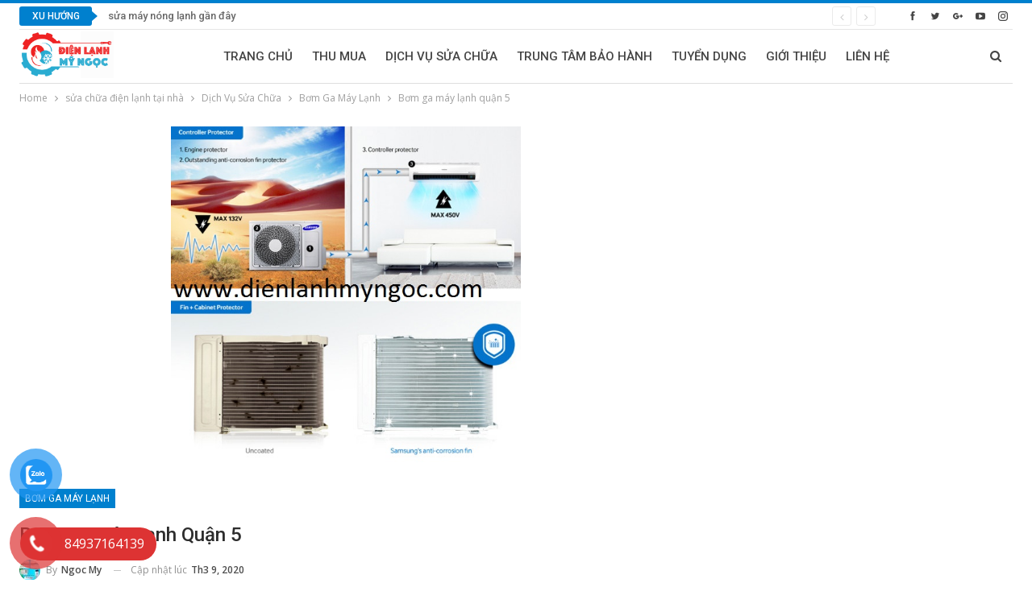

--- FILE ---
content_type: text/html; charset=UTF-8
request_url: https://dienlanhmyngoc.com/bom-ga-may-lanh-quan-5/
body_size: 19340
content:
	<!DOCTYPE html>
		<!--[if IE 8]>
	<html class="ie ie8" lang="vi" prefix="og: https://ogp.me/ns#"> <![endif]-->
	<!--[if IE 9]>
	<html class="ie ie9" lang="vi" prefix="og: https://ogp.me/ns#"> <![endif]-->
	<!--[if gt IE 9]><!-->
<html lang="vi" prefix="og: https://ogp.me/ns#"> <!--<![endif]-->
	<head>
				<meta charset="UTF-8">
		<meta http-equiv="X-UA-Compatible" content="IE=edge">
		<meta name="viewport" content="width=device-width, initial-scale=1.0">
		<link rel="pingback" href="https://dienlanhmyngoc.com/xmlrpc.php"/>

		
<!-- Tối ưu hóa công cụ tìm kiếm bởi Rank Math - https://rankmath.com/ -->
<title>Bơm ga máy lạnh quận 5 - Điện Lạnh Mỹ Ngọc</title>
<meta name="description" content="HOTLINE 0937.164.139 – Địa chỉ trụ sở 2 :  515 trần hưng đạo , q5  Trung tâm bảo hành sửa chữa máy lạnh tại nhà quý khách tối ưu nhất &amp; Gía rẻ nhất, dịch"/>
<meta name="robots" content="follow, index, max-snippet:-1, max-video-preview:-1, max-image-preview:large"/>
<link rel="canonical" href="https://dienlanhmyngoc.com/bom-ga-may-lanh-quan-5/" />
<meta property="og:locale" content="vi_VN" />
<meta property="og:type" content="article" />
<meta property="og:title" content="Bơm ga máy lạnh quận 5 - Điện Lạnh Mỹ Ngọc" />
<meta property="og:description" content="HOTLINE 0937.164.139 – Địa chỉ trụ sở 2 :  515 trần hưng đạo , q5  Trung tâm bảo hành sửa chữa máy lạnh tại nhà quý khách tối ưu nhất &amp; Gía rẻ nhất, dịch" />
<meta property="og:url" content="https://dienlanhmyngoc.com/bom-ga-may-lanh-quan-5/" />
<meta property="og:site_name" content="Điện Lạnh Mỹ Ngọc" />
<meta property="article:publisher" content="https://www.facebook.com/dienlanhmyngoc0937164139" />
<meta property="article:author" content="https://www.facebook.com/dienlanhmyngoc" />
<meta property="article:tag" content="Bơm ga máy lạnh quận 5" />
<meta property="article:section" content="Bơm Ga Máy Lạnh" />
<meta property="og:updated_time" content="2020-03-09T22:22:32+00:00" />
<meta property="fb:admins" content="https://www.facebook.com/dienlanhmyngoc0937164139" />
<meta property="og:image" content="https://dienlanhmyngoc.com/wp-content/uploads/2017/05/bom-ga-may-lanh-quan-5.jpg" />
<meta property="og:image:secure_url" content="https://dienlanhmyngoc.com/wp-content/uploads/2017/05/bom-ga-may-lanh-quan-5.jpg" />
<meta property="og:image:width" content="600" />
<meta property="og:image:height" content="594" />
<meta property="og:image:alt" content="Bơm ga máy lạnh quận 5" />
<meta property="og:image:type" content="image/jpeg" />
<meta property="article:published_time" content="2017-05-09T08:34:45+00:00" />
<meta property="article:modified_time" content="2020-03-09T22:22:32+00:00" />
<meta name="twitter:card" content="summary_large_image" />
<meta name="twitter:title" content="Bơm ga máy lạnh quận 5 - Điện Lạnh Mỹ Ngọc" />
<meta name="twitter:description" content="HOTLINE 0937.164.139 – Địa chỉ trụ sở 2 :  515 trần hưng đạo , q5  Trung tâm bảo hành sửa chữa máy lạnh tại nhà quý khách tối ưu nhất &amp; Gía rẻ nhất, dịch" />
<meta name="twitter:creator" content="@dienlanhmyngoc" />
<meta name="twitter:image" content="https://dienlanhmyngoc.com/wp-content/uploads/2017/05/bom-ga-may-lanh-quan-5.jpg" />
<meta name="twitter:label1" content="Được viết bởi" />
<meta name="twitter:data1" content="Ngoc My" />
<meta name="twitter:label2" content="Thời gian để đọc" />
<meta name="twitter:data2" content="2 phút" />
<script type="application/ld+json" class="rank-math-schema">{"@context":"https://schema.org","@graph":[{"@type":"Organization","@id":"https://dienlanhmyngoc.com/#organization","name":"\u0110i\u1ec7n L\u1ea1nh M\u1ef9 Ng\u1ecdc","sameAs":["https://www.facebook.com/dienlanhmyngoc0937164139"],"logo":{"@type":"ImageObject","@id":"https://dienlanhmyngoc.com/#logo","url":"https://dienlanhmyngoc.com/wp-content/uploads/2020/12/myngoc.png","contentUrl":"https://dienlanhmyngoc.com/wp-content/uploads/2020/12/myngoc.png","caption":"\u0110i\u1ec7n L\u1ea1nh M\u1ef9 Ng\u1ecdc","inLanguage":"vi","width":"1478","height":"730"}},{"@type":"WebSite","@id":"https://dienlanhmyngoc.com/#website","url":"https://dienlanhmyngoc.com","name":"\u0110i\u1ec7n L\u1ea1nh M\u1ef9 Ng\u1ecdc","publisher":{"@id":"https://dienlanhmyngoc.com/#organization"},"inLanguage":"vi"},{"@type":"ImageObject","@id":"https://dienlanhmyngoc.com/wp-content/uploads/2017/05/bom-ga-may-lanh-quan-5.jpg","url":"https://dienlanhmyngoc.com/wp-content/uploads/2017/05/bom-ga-may-lanh-quan-5.jpg","width":"600","height":"594","inLanguage":"vi"},{"@type":"WebPage","@id":"https://dienlanhmyngoc.com/bom-ga-may-lanh-quan-5/#webpage","url":"https://dienlanhmyngoc.com/bom-ga-may-lanh-quan-5/","name":"B\u01a1m ga m\u00e1y l\u1ea1nh qu\u1eadn 5 - \u0110i\u1ec7n L\u1ea1nh M\u1ef9 Ng\u1ecdc","datePublished":"2017-05-09T08:34:45+00:00","dateModified":"2020-03-09T22:22:32+00:00","isPartOf":{"@id":"https://dienlanhmyngoc.com/#website"},"primaryImageOfPage":{"@id":"https://dienlanhmyngoc.com/wp-content/uploads/2017/05/bom-ga-may-lanh-quan-5.jpg"},"inLanguage":"vi"},{"@type":"Person","@id":"https://dienlanhmyngoc.com/bom-ga-may-lanh-quan-5/#author","name":"Ngoc My","image":{"@type":"ImageObject","@id":"https://secure.gravatar.com/avatar/391293b7f7b72c1eb4322598787529f3d42e002b61ae806cbc9f8be0d90f8389?s=96&amp;d=retro&amp;r=g","url":"https://secure.gravatar.com/avatar/391293b7f7b72c1eb4322598787529f3d42e002b61ae806cbc9f8be0d90f8389?s=96&amp;d=retro&amp;r=g","caption":"Ngoc My","inLanguage":"vi"},"sameAs":["https://dienlanhmyngoc.com","https://www.facebook.com/dienlanhmyngoc","https://twitter.com/https://twitter.com/dienlanhmyngoc"],"worksFor":{"@id":"https://dienlanhmyngoc.com/#organization"}},{"@type":"BlogPosting","headline":"B\u01a1m ga m\u00e1y l\u1ea1nh qu\u1eadn 5 - \u0110i\u1ec7n L\u1ea1nh M\u1ef9 Ng\u1ecdc","datePublished":"2017-05-09T08:34:45+00:00","dateModified":"2020-03-09T22:22:32+00:00","articleSection":"B\u01a1m Ga M\u00e1y L\u1ea1nh","author":{"@id":"https://dienlanhmyngoc.com/bom-ga-may-lanh-quan-5/#author","name":"Ngoc My"},"publisher":{"@id":"https://dienlanhmyngoc.com/#organization"},"description":"HOTLINE 0937.164.139 \u2013 \u0110\u1ecba ch\u1ec9 tr\u1ee5 s\u1edf 2 : \u00a0515 tr\u1ea7n h\u01b0ng \u0111\u1ea1o , q5\u00a0 Trung t\u00e2m b\u1ea3o h\u00e0nh s\u1eeda ch\u1eefa m\u00e1y l\u1ea1nh t\u1ea1i nh\u00e0 qu\u00fd kh\u00e1ch t\u1ed1i \u01b0u nh\u1ea5t &amp; G\u00eda r\u1ebb nh\u1ea5t, d\u1ecbch","name":"B\u01a1m ga m\u00e1y l\u1ea1nh qu\u1eadn 5 - \u0110i\u1ec7n L\u1ea1nh M\u1ef9 Ng\u1ecdc","@id":"https://dienlanhmyngoc.com/bom-ga-may-lanh-quan-5/#richSnippet","isPartOf":{"@id":"https://dienlanhmyngoc.com/bom-ga-may-lanh-quan-5/#webpage"},"image":{"@id":"https://dienlanhmyngoc.com/wp-content/uploads/2017/05/bom-ga-may-lanh-quan-5.jpg"},"inLanguage":"vi","mainEntityOfPage":{"@id":"https://dienlanhmyngoc.com/bom-ga-may-lanh-quan-5/#webpage"}}]}</script>
<!-- /Plugin SEO WordPress Rank Math -->


<!-- Better Open Graph, Schema.org & Twitter Integration -->
<meta property="og:locale" content="vi"/>
<meta property="og:site_name" content="Điện Lạnh Mỹ Ngọc"/>
<meta property="og:url" content="https://dienlanhmyngoc.com/bom-ga-may-lanh-quan-5/"/>
<meta property="og:title" content="Bơm ga máy lạnh quận 5"/>
<meta property="og:image" content="https://dienlanhmyngoc.com/wp-content/uploads/2017/05/bom-ga-may-lanh-quan-5.jpg"/>
<meta property="article:section" content="Bơm Ga Máy Lạnh"/>
<meta property="article:tag" content="Bơm ga máy lạnh quận 5"/>
<meta property="og:description" content="HOTLINE 0937.164.139 – Địa chỉ trụ sở 2 :  515 trần hưng đạo , q5  Trung tâm bảo hành sửa chữa máy lạnh tại nhà quý khách tối ưu nhất &amp; Gía rẻ nhất, dịch vụ 30p thợ có mặtBơm ga máy lạnh quận 5 ,sửa máy lạnh hoạt động nhưng không lạnh , sửa chữa "/>
<meta property="og:type" content="article"/>
<meta name="twitter:card" content="summary"/>
<meta name="twitter:url" content="https://dienlanhmyngoc.com/bom-ga-may-lanh-quan-5/"/>
<meta name="twitter:title" content="Bơm ga máy lạnh quận 5"/>
<meta name="twitter:description" content="HOTLINE 0937.164.139 – Địa chỉ trụ sở 2 :  515 trần hưng đạo , q5  Trung tâm bảo hành sửa chữa máy lạnh tại nhà quý khách tối ưu nhất &amp; Gía rẻ nhất, dịch vụ 30p thợ có mặtBơm ga máy lạnh quận 5 ,sửa máy lạnh hoạt động nhưng không lạnh , sửa chữa "/>
<meta name="twitter:image" content="https://dienlanhmyngoc.com/wp-content/uploads/2017/05/bom-ga-may-lanh-quan-5.jpg"/>
<!-- / Better Open Graph, Schema.org & Twitter Integration. -->
<link rel='dns-prefetch' href='//fonts.googleapis.com' />
<link rel="alternate" type="application/rss+xml" title="Dòng thông tin Điện Lạnh Mỹ Ngọc &raquo;" href="https://dienlanhmyngoc.com/feed/" />
<link rel="alternate" type="application/rss+xml" title="Điện Lạnh Mỹ Ngọc &raquo; Dòng bình luận" href="https://dienlanhmyngoc.com/comments/feed/" />
<link rel="alternate" title="oNhúng (JSON)" type="application/json+oembed" href="https://dienlanhmyngoc.com/wp-json/oembed/1.0/embed?url=https%3A%2F%2Fdienlanhmyngoc.com%2Fbom-ga-may-lanh-quan-5%2F" />
<link rel="alternate" title="oNhúng (XML)" type="text/xml+oembed" href="https://dienlanhmyngoc.com/wp-json/oembed/1.0/embed?url=https%3A%2F%2Fdienlanhmyngoc.com%2Fbom-ga-may-lanh-quan-5%2F&#038;format=xml" />
<style id='wp-img-auto-sizes-contain-inline-css' type='text/css'>
img:is([sizes=auto i],[sizes^="auto," i]){contain-intrinsic-size:3000px 1500px}
/*# sourceURL=wp-img-auto-sizes-contain-inline-css */
</style>
<style id='wp-emoji-styles-inline-css' type='text/css'>

	img.wp-smiley, img.emoji {
		display: inline !important;
		border: none !important;
		box-shadow: none !important;
		height: 1em !important;
		width: 1em !important;
		margin: 0 0.07em !important;
		vertical-align: -0.1em !important;
		background: none !important;
		padding: 0 !important;
	}
/*# sourceURL=wp-emoji-styles-inline-css */
</style>
<style id='wp-block-library-inline-css' type='text/css'>
:root{--wp-block-synced-color:#7a00df;--wp-block-synced-color--rgb:122,0,223;--wp-bound-block-color:var(--wp-block-synced-color);--wp-editor-canvas-background:#ddd;--wp-admin-theme-color:#007cba;--wp-admin-theme-color--rgb:0,124,186;--wp-admin-theme-color-darker-10:#006ba1;--wp-admin-theme-color-darker-10--rgb:0,107,160.5;--wp-admin-theme-color-darker-20:#005a87;--wp-admin-theme-color-darker-20--rgb:0,90,135;--wp-admin-border-width-focus:2px}@media (min-resolution:192dpi){:root{--wp-admin-border-width-focus:1.5px}}.wp-element-button{cursor:pointer}:root .has-very-light-gray-background-color{background-color:#eee}:root .has-very-dark-gray-background-color{background-color:#313131}:root .has-very-light-gray-color{color:#eee}:root .has-very-dark-gray-color{color:#313131}:root .has-vivid-green-cyan-to-vivid-cyan-blue-gradient-background{background:linear-gradient(135deg,#00d084,#0693e3)}:root .has-purple-crush-gradient-background{background:linear-gradient(135deg,#34e2e4,#4721fb 50%,#ab1dfe)}:root .has-hazy-dawn-gradient-background{background:linear-gradient(135deg,#faaca8,#dad0ec)}:root .has-subdued-olive-gradient-background{background:linear-gradient(135deg,#fafae1,#67a671)}:root .has-atomic-cream-gradient-background{background:linear-gradient(135deg,#fdd79a,#004a59)}:root .has-nightshade-gradient-background{background:linear-gradient(135deg,#330968,#31cdcf)}:root .has-midnight-gradient-background{background:linear-gradient(135deg,#020381,#2874fc)}:root{--wp--preset--font-size--normal:16px;--wp--preset--font-size--huge:42px}.has-regular-font-size{font-size:1em}.has-larger-font-size{font-size:2.625em}.has-normal-font-size{font-size:var(--wp--preset--font-size--normal)}.has-huge-font-size{font-size:var(--wp--preset--font-size--huge)}.has-text-align-center{text-align:center}.has-text-align-left{text-align:left}.has-text-align-right{text-align:right}.has-fit-text{white-space:nowrap!important}#end-resizable-editor-section{display:none}.aligncenter{clear:both}.items-justified-left{justify-content:flex-start}.items-justified-center{justify-content:center}.items-justified-right{justify-content:flex-end}.items-justified-space-between{justify-content:space-between}.screen-reader-text{border:0;clip-path:inset(50%);height:1px;margin:-1px;overflow:hidden;padding:0;position:absolute;width:1px;word-wrap:normal!important}.screen-reader-text:focus{background-color:#ddd;clip-path:none;color:#444;display:block;font-size:1em;height:auto;left:5px;line-height:normal;padding:15px 23px 14px;text-decoration:none;top:5px;width:auto;z-index:100000}html :where(.has-border-color){border-style:solid}html :where([style*=border-top-color]){border-top-style:solid}html :where([style*=border-right-color]){border-right-style:solid}html :where([style*=border-bottom-color]){border-bottom-style:solid}html :where([style*=border-left-color]){border-left-style:solid}html :where([style*=border-width]){border-style:solid}html :where([style*=border-top-width]){border-top-style:solid}html :where([style*=border-right-width]){border-right-style:solid}html :where([style*=border-bottom-width]){border-bottom-style:solid}html :where([style*=border-left-width]){border-left-style:solid}html :where(img[class*=wp-image-]){height:auto;max-width:100%}:where(figure){margin:0 0 1em}html :where(.is-position-sticky){--wp-admin--admin-bar--position-offset:var(--wp-admin--admin-bar--height,0px)}@media screen and (max-width:600px){html :where(.is-position-sticky){--wp-admin--admin-bar--position-offset:0px}}

/*# sourceURL=wp-block-library-inline-css */
</style><style id='global-styles-inline-css' type='text/css'>
:root{--wp--preset--aspect-ratio--square: 1;--wp--preset--aspect-ratio--4-3: 4/3;--wp--preset--aspect-ratio--3-4: 3/4;--wp--preset--aspect-ratio--3-2: 3/2;--wp--preset--aspect-ratio--2-3: 2/3;--wp--preset--aspect-ratio--16-9: 16/9;--wp--preset--aspect-ratio--9-16: 9/16;--wp--preset--color--black: #000000;--wp--preset--color--cyan-bluish-gray: #abb8c3;--wp--preset--color--white: #ffffff;--wp--preset--color--pale-pink: #f78da7;--wp--preset--color--vivid-red: #cf2e2e;--wp--preset--color--luminous-vivid-orange: #ff6900;--wp--preset--color--luminous-vivid-amber: #fcb900;--wp--preset--color--light-green-cyan: #7bdcb5;--wp--preset--color--vivid-green-cyan: #00d084;--wp--preset--color--pale-cyan-blue: #8ed1fc;--wp--preset--color--vivid-cyan-blue: #0693e3;--wp--preset--color--vivid-purple: #9b51e0;--wp--preset--gradient--vivid-cyan-blue-to-vivid-purple: linear-gradient(135deg,rgb(6,147,227) 0%,rgb(155,81,224) 100%);--wp--preset--gradient--light-green-cyan-to-vivid-green-cyan: linear-gradient(135deg,rgb(122,220,180) 0%,rgb(0,208,130) 100%);--wp--preset--gradient--luminous-vivid-amber-to-luminous-vivid-orange: linear-gradient(135deg,rgb(252,185,0) 0%,rgb(255,105,0) 100%);--wp--preset--gradient--luminous-vivid-orange-to-vivid-red: linear-gradient(135deg,rgb(255,105,0) 0%,rgb(207,46,46) 100%);--wp--preset--gradient--very-light-gray-to-cyan-bluish-gray: linear-gradient(135deg,rgb(238,238,238) 0%,rgb(169,184,195) 100%);--wp--preset--gradient--cool-to-warm-spectrum: linear-gradient(135deg,rgb(74,234,220) 0%,rgb(151,120,209) 20%,rgb(207,42,186) 40%,rgb(238,44,130) 60%,rgb(251,105,98) 80%,rgb(254,248,76) 100%);--wp--preset--gradient--blush-light-purple: linear-gradient(135deg,rgb(255,206,236) 0%,rgb(152,150,240) 100%);--wp--preset--gradient--blush-bordeaux: linear-gradient(135deg,rgb(254,205,165) 0%,rgb(254,45,45) 50%,rgb(107,0,62) 100%);--wp--preset--gradient--luminous-dusk: linear-gradient(135deg,rgb(255,203,112) 0%,rgb(199,81,192) 50%,rgb(65,88,208) 100%);--wp--preset--gradient--pale-ocean: linear-gradient(135deg,rgb(255,245,203) 0%,rgb(182,227,212) 50%,rgb(51,167,181) 100%);--wp--preset--gradient--electric-grass: linear-gradient(135deg,rgb(202,248,128) 0%,rgb(113,206,126) 100%);--wp--preset--gradient--midnight: linear-gradient(135deg,rgb(2,3,129) 0%,rgb(40,116,252) 100%);--wp--preset--font-size--small: 13px;--wp--preset--font-size--medium: 20px;--wp--preset--font-size--large: 36px;--wp--preset--font-size--x-large: 42px;--wp--preset--spacing--20: 0.44rem;--wp--preset--spacing--30: 0.67rem;--wp--preset--spacing--40: 1rem;--wp--preset--spacing--50: 1.5rem;--wp--preset--spacing--60: 2.25rem;--wp--preset--spacing--70: 3.38rem;--wp--preset--spacing--80: 5.06rem;--wp--preset--shadow--natural: 6px 6px 9px rgba(0, 0, 0, 0.2);--wp--preset--shadow--deep: 12px 12px 50px rgba(0, 0, 0, 0.4);--wp--preset--shadow--sharp: 6px 6px 0px rgba(0, 0, 0, 0.2);--wp--preset--shadow--outlined: 6px 6px 0px -3px rgb(255, 255, 255), 6px 6px rgb(0, 0, 0);--wp--preset--shadow--crisp: 6px 6px 0px rgb(0, 0, 0);}:where(.is-layout-flex){gap: 0.5em;}:where(.is-layout-grid){gap: 0.5em;}body .is-layout-flex{display: flex;}.is-layout-flex{flex-wrap: wrap;align-items: center;}.is-layout-flex > :is(*, div){margin: 0;}body .is-layout-grid{display: grid;}.is-layout-grid > :is(*, div){margin: 0;}:where(.wp-block-columns.is-layout-flex){gap: 2em;}:where(.wp-block-columns.is-layout-grid){gap: 2em;}:where(.wp-block-post-template.is-layout-flex){gap: 1.25em;}:where(.wp-block-post-template.is-layout-grid){gap: 1.25em;}.has-black-color{color: var(--wp--preset--color--black) !important;}.has-cyan-bluish-gray-color{color: var(--wp--preset--color--cyan-bluish-gray) !important;}.has-white-color{color: var(--wp--preset--color--white) !important;}.has-pale-pink-color{color: var(--wp--preset--color--pale-pink) !important;}.has-vivid-red-color{color: var(--wp--preset--color--vivid-red) !important;}.has-luminous-vivid-orange-color{color: var(--wp--preset--color--luminous-vivid-orange) !important;}.has-luminous-vivid-amber-color{color: var(--wp--preset--color--luminous-vivid-amber) !important;}.has-light-green-cyan-color{color: var(--wp--preset--color--light-green-cyan) !important;}.has-vivid-green-cyan-color{color: var(--wp--preset--color--vivid-green-cyan) !important;}.has-pale-cyan-blue-color{color: var(--wp--preset--color--pale-cyan-blue) !important;}.has-vivid-cyan-blue-color{color: var(--wp--preset--color--vivid-cyan-blue) !important;}.has-vivid-purple-color{color: var(--wp--preset--color--vivid-purple) !important;}.has-black-background-color{background-color: var(--wp--preset--color--black) !important;}.has-cyan-bluish-gray-background-color{background-color: var(--wp--preset--color--cyan-bluish-gray) !important;}.has-white-background-color{background-color: var(--wp--preset--color--white) !important;}.has-pale-pink-background-color{background-color: var(--wp--preset--color--pale-pink) !important;}.has-vivid-red-background-color{background-color: var(--wp--preset--color--vivid-red) !important;}.has-luminous-vivid-orange-background-color{background-color: var(--wp--preset--color--luminous-vivid-orange) !important;}.has-luminous-vivid-amber-background-color{background-color: var(--wp--preset--color--luminous-vivid-amber) !important;}.has-light-green-cyan-background-color{background-color: var(--wp--preset--color--light-green-cyan) !important;}.has-vivid-green-cyan-background-color{background-color: var(--wp--preset--color--vivid-green-cyan) !important;}.has-pale-cyan-blue-background-color{background-color: var(--wp--preset--color--pale-cyan-blue) !important;}.has-vivid-cyan-blue-background-color{background-color: var(--wp--preset--color--vivid-cyan-blue) !important;}.has-vivid-purple-background-color{background-color: var(--wp--preset--color--vivid-purple) !important;}.has-black-border-color{border-color: var(--wp--preset--color--black) !important;}.has-cyan-bluish-gray-border-color{border-color: var(--wp--preset--color--cyan-bluish-gray) !important;}.has-white-border-color{border-color: var(--wp--preset--color--white) !important;}.has-pale-pink-border-color{border-color: var(--wp--preset--color--pale-pink) !important;}.has-vivid-red-border-color{border-color: var(--wp--preset--color--vivid-red) !important;}.has-luminous-vivid-orange-border-color{border-color: var(--wp--preset--color--luminous-vivid-orange) !important;}.has-luminous-vivid-amber-border-color{border-color: var(--wp--preset--color--luminous-vivid-amber) !important;}.has-light-green-cyan-border-color{border-color: var(--wp--preset--color--light-green-cyan) !important;}.has-vivid-green-cyan-border-color{border-color: var(--wp--preset--color--vivid-green-cyan) !important;}.has-pale-cyan-blue-border-color{border-color: var(--wp--preset--color--pale-cyan-blue) !important;}.has-vivid-cyan-blue-border-color{border-color: var(--wp--preset--color--vivid-cyan-blue) !important;}.has-vivid-purple-border-color{border-color: var(--wp--preset--color--vivid-purple) !important;}.has-vivid-cyan-blue-to-vivid-purple-gradient-background{background: var(--wp--preset--gradient--vivid-cyan-blue-to-vivid-purple) !important;}.has-light-green-cyan-to-vivid-green-cyan-gradient-background{background: var(--wp--preset--gradient--light-green-cyan-to-vivid-green-cyan) !important;}.has-luminous-vivid-amber-to-luminous-vivid-orange-gradient-background{background: var(--wp--preset--gradient--luminous-vivid-amber-to-luminous-vivid-orange) !important;}.has-luminous-vivid-orange-to-vivid-red-gradient-background{background: var(--wp--preset--gradient--luminous-vivid-orange-to-vivid-red) !important;}.has-very-light-gray-to-cyan-bluish-gray-gradient-background{background: var(--wp--preset--gradient--very-light-gray-to-cyan-bluish-gray) !important;}.has-cool-to-warm-spectrum-gradient-background{background: var(--wp--preset--gradient--cool-to-warm-spectrum) !important;}.has-blush-light-purple-gradient-background{background: var(--wp--preset--gradient--blush-light-purple) !important;}.has-blush-bordeaux-gradient-background{background: var(--wp--preset--gradient--blush-bordeaux) !important;}.has-luminous-dusk-gradient-background{background: var(--wp--preset--gradient--luminous-dusk) !important;}.has-pale-ocean-gradient-background{background: var(--wp--preset--gradient--pale-ocean) !important;}.has-electric-grass-gradient-background{background: var(--wp--preset--gradient--electric-grass) !important;}.has-midnight-gradient-background{background: var(--wp--preset--gradient--midnight) !important;}.has-small-font-size{font-size: var(--wp--preset--font-size--small) !important;}.has-medium-font-size{font-size: var(--wp--preset--font-size--medium) !important;}.has-large-font-size{font-size: var(--wp--preset--font-size--large) !important;}.has-x-large-font-size{font-size: var(--wp--preset--font-size--x-large) !important;}
/*# sourceURL=global-styles-inline-css */
</style>

<style id='classic-theme-styles-inline-css' type='text/css'>
/*! This file is auto-generated */
.wp-block-button__link{color:#fff;background-color:#32373c;border-radius:9999px;box-shadow:none;text-decoration:none;padding:calc(.667em + 2px) calc(1.333em + 2px);font-size:1.125em}.wp-block-file__button{background:#32373c;color:#fff;text-decoration:none}
/*# sourceURL=/wp-includes/css/classic-themes.min.css */
</style>
<link rel='stylesheet' id='toc-screen-css' href='https://dienlanhmyngoc.com/wp-content/plugins/table-of-contents-plus/screen.min.css?ver=2411.1' type='text/css' media='all' />
<link rel='stylesheet' id='pzf-style-css' href='https://dienlanhmyngoc.com/wp-content/plugins/button-contact-vr/legacy/css/style.css?ver=1' type='text/css' media='all' />
<link rel='stylesheet' id='publisher-child-css' href='https://dienlanhmyngoc.com/wp-content/themes/publisher-child/style.css?ver=1.0.0' type='text/css' media='all' />
<link rel='stylesheet' id='better-framework-main-fonts-css' href='https://fonts.googleapis.com/css?family=Open+Sans:400,600%7CRoboto:400,500,400italic&#038;display=swap' type='text/css' media='all' />
<script type="text/javascript" src="https://dienlanhmyngoc.com/wp-includes/js/jquery/jquery.min.js?ver=3.7.1" id="jquery-core-js"></script>
<script type="text/javascript" src="https://dienlanhmyngoc.com/wp-includes/js/jquery/jquery-migrate.min.js?ver=3.4.1" id="jquery-migrate-js"></script>
<link rel="https://api.w.org/" href="https://dienlanhmyngoc.com/wp-json/" /><link rel="alternate" title="JSON" type="application/json" href="https://dienlanhmyngoc.com/wp-json/wp/v2/posts/380" /><link rel="EditURI" type="application/rsd+xml" title="RSD" href="https://dienlanhmyngoc.com/xmlrpc.php?rsd" />
<meta name="generator" content="WordPress 6.9" />
<link rel='shortlink' href='https://dienlanhmyngoc.com/?p=380' />
<meta name="generator" content="Powered by WPBakery Page Builder - drag and drop page builder for WordPress."/>
<script type="application/ld+json">{
    "@context": "http://schema.org/",
    "@type": "Organization",
    "@id": "#organization",
    "logo": {
        "@type": "ImageObject",
        "url": "https://dienlanhmyngoc.com/wp-content/uploads/2020/12/myngoc.png"
    },
    "url": "https://dienlanhmyngoc.com/",
    "name": "\u0110i\u1ec7n L\u1ea1nh M\u1ef9 Ng\u1ecdc",
    "description": "Trung T\u00e2m S\u1eeda Ch\u1eefa \u0110i\u1ec7n L\u1ea1nh M\u1ef9 Ng\u1ecdc"
}</script>
<script type="application/ld+json">{
    "@context": "http://schema.org/",
    "@type": "WebSite",
    "name": "\u0110i\u1ec7n L\u1ea1nh M\u1ef9 Ng\u1ecdc",
    "alternateName": "Trung T\u00e2m S\u1eeda Ch\u1eefa \u0110i\u1ec7n L\u1ea1nh M\u1ef9 Ng\u1ecdc",
    "url": "https://dienlanhmyngoc.com/"
}</script>
<script type="application/ld+json">{
    "@context": "http://schema.org/",
    "@type": "BlogPosting",
    "headline": "B\u01a1m ga m\u00e1y l\u1ea1nh qu\u1eadn 5",
    "description": "HOTLINE 0937.164.139 \u2013 \u0110\u1ecba ch\u1ec9 tr\u1ee5 s\u1edf 2 : \u00a0515 tr\u1ea7n h\u01b0ng \u0111\u1ea1o , q5\u00a0 Trung t\u00e2m b\u1ea3o h\u00e0nh s\u1eeda ch\u1eefa m\u00e1y l\u1ea1nh t\u1ea1i nh\u00e0 qu\u00fd kh\u00e1ch t\u1ed1i \u01b0u nh\u1ea5t &amp; G\u00eda r\u1ebb nh\u1ea5t, d\u1ecbch v\u1ee5 30p th\u1ee3 c\u00f3 m\u1eb7tB\u01a1m ga m\u00e1y l\u1ea1nh qu\u1eadn 5 ,s\u1eeda m\u00e1y l\u1ea1nh ho\u1ea1t \u0111\u1ed9ng nh\u01b0ng kh\u00f4ng l\u1ea1nh , s\u1eeda ch\u1eefa ",
    "datePublished": "2017-05-09",
    "dateModified": "2020-03-09",
    "author": {
        "@type": "Person",
        "@id": "#person-NgocMy",
        "name": "Ngoc My"
    },
    "image": "https://dienlanhmyngoc.com/wp-content/uploads/2017/05/bom-ga-may-lanh-quan-5.jpg",
    "interactionStatistic": [
        {
            "@type": "InteractionCounter",
            "interactionType": "http://schema.org/CommentAction",
            "userInteractionCount": "0"
        }
    ],
    "publisher": {
        "@id": "#organization"
    },
    "mainEntityOfPage": "https://dienlanhmyngoc.com/bom-ga-may-lanh-quan-5/"
}</script>
<link rel='stylesheet' id='bf-minifed-css-1' href='https://dienlanhmyngoc.com/wp-content/bs-booster-cache/57437b000e8dda348544bf1ba7bbc82d.css' type='text/css' media='all' />
<link rel='stylesheet' id='7.11.0-1745769606' href='https://dienlanhmyngoc.com/wp-content/bs-booster-cache/0a12033d608314d9e2d0d7807511a92c.css' type='text/css' media='all' />
		<style type="text/css" id="wp-custom-css">
			.layout-1-col, .layout-2-col, .layout-3-col {
    margin-top: 5px;
}		</style>
		<noscript><style> .wpb_animate_when_almost_visible { opacity: 1; }</style></noscript>	</head>

<body data-rsssl=1 class="wp-singular post-template-default single single-post postid-380 single-format-standard wp-theme-publisher wp-child-theme-publisher-child bs-theme bs-publisher bs-publisher-pure-magazine active-light-box active-top-line ltr close-rh page-layout-2-col page-layout-2-col-right full-width active-sticky-sidebar main-menu-sticky-smart main-menu-boxed active-ajax-search single-prim-cat-26 single-cat-26  wpb-js-composer js-comp-ver-6.7.0 vc_responsive bs-ll-a" dir="ltr">
		<div class="main-wrap content-main-wrap">
			<header id="header" class="site-header header-style-8 boxed" itemscope="itemscope" itemtype="https://schema.org/WPHeader">
		<section class="topbar topbar-style-2 hidden-xs hidden-xs">
	<div class="content-wrap">
		<div class="container">

			<div class="topbar-inner clearfix">

									<div class="section-links">
								<div  class="  better-studio-shortcode bsc-clearfix better-social-counter style-button not-colored in-4-col">
						<ul class="social-list bsc-clearfix"><li class="social-item facebook"><a href = "https://www.facebook.com/dienlanhmyngoc0937164139" target = "_blank" > <i class="item-icon bsfi-facebook" ></i><span class="item-title" > Likes </span> </a> </li> <li class="social-item twitter"><a href = "https://twitter.com/BetterSTU" target = "_blank" > <i class="item-icon bsfi-twitter" ></i><span class="item-title" > Followers </span> </a> </li> <li class="social-item google"><a href = "https://plus.google.com/116030018206526131828" target = "_blank" > <i class="item-icon bsfi-google" ></i><span class="item-title" > Followers </span> </a> </li> <li class="social-item youtube"><a href = "https://youtube.com/channel/UCrNkHRTRk33C9hzYij4B5ng" target = "_blank" > <i class="item-icon bsfi-youtube" ></i><span class="item-title" > Subscribers </span> </a> </li> <li class="social-item instagram"><a href = "https://instagram.com/betterstudio" target = "_blank" > <i class="item-icon bsfi-instagram" ></i><span class="item-title" > Followers </span> </a> </li> 			</ul>
		</div>
							</div>
				
				<div class="section-menu">
						<div id="newsticker-419869454" class="better-newsticker term-31,107,106"
	     data-speed="12000">
		<p class="heading ">Xu hướng</p>
		<ul class="news-list">
								<li>
						<a class="limit-line" href="https://dienlanhmyngoc.com/sua-may-nong-lanh-gan-day/">
							sửa máy nóng lạnh gần đây						</a>
					</li>
										<li>
						<a class="limit-line" href="https://dienlanhmyngoc.com/sua-may-giat-tai-nha/">
							sửa máy giặt tại nhà						</a>
					</li>
										<li>
						<a class="limit-line" href="https://dienlanhmyngoc.com/dich-vu-sua-may-tam-nuoc-nong-tai-nha/">
							DỊCH VỤ SỬA MÁY TẮM NƯỚC NÓNG TẠI NHÀ						</a>
					</li>
										<li>
						<a class="limit-line" href="https://dienlanhmyngoc.com/sua-may-nuoc-nong-o-dau-tot-3-dia-chi-noi-bat-sua-chua-gia-re/">
							sửa máy nước nóng ở đâu tốt &#8211; 3 địa chỉ nổi bật sửa chữa giá rẻ						</a>
					</li>
										<li>
						<a class="limit-line" href="https://dienlanhmyngoc.com/sua-may-nuoc-nong-ariston/">
							SỬA MÁY NƯỚC NÓNG ARISTON						</a>
					</li>
										<li>
						<a class="limit-line" href="https://dienlanhmyngoc.com/ve-sinh-may-nuoc-uong-nong-lanh/">
							VỆ SINH MÁY NƯỚC UỐNG NÓNG LẠNH						</a>
					</li>
										<li>
						<a class="limit-line" href="https://dienlanhmyngoc.com/sua-may-nuoc-nong-truc-tiep/">
							SỬA MÁY NƯỚC NÓNG TRỰC TIẾP						</a>
					</li>
										<li>
						<a class="limit-line" href="https://dienlanhmyngoc.com/thay-voi-may-nuoc-uong-nong-lanh-lay-lien/">
							THAY VÒI MÁY NƯỚC UỐNG NÓNG LẠNH LÁY LIỀN						</a>
					</li>
										<li>
						<a class="limit-line" href="https://dienlanhmyngoc.com/sua-may-hut-bui-robot/">
							SỬA MÁY HÚT BỤI ROBOT						</a>
					</li>
										<li>
						<a class="limit-line" href="https://dienlanhmyngoc.com/sua-chua-may-giat-khong-vat/">
							SỬA CHỮA MÁY GIẶT KHÔNG VẮT						</a>
					</li>
							</ul>
	</div>
				</div>

			</div>
		</div>
	</div>
</section>
		<div class="content-wrap">
			<div class="container">
				<div class="header-inner clearfix">
					<div id="site-branding" class="site-branding">
	<p  id="site-title" class="logo h1 img-logo">
	<a href="https://dienlanhmyngoc.com/" itemprop="url" rel="home">
					<img id="site-logo" src="https://dienlanhmyngoc.com/wp-content/uploads/2020/12/myngoc.png"
			     alt="Điện Lạnh"  data-bsrjs="https://dienlanhmyngoc.com/wp-content/uploads/2020/12/myngoc.png"  />

			<span class="site-title">Điện Lạnh - Trung Tâm Sửa Chữa Điện Lạnh Mỹ Ngọc</span>
				</a>
</p>
</div><!-- .site-branding -->
<nav id="menu-main" class="menu main-menu-container  show-search-item menu-actions-btn-width-1" role="navigation" itemscope="itemscope" itemtype="https://schema.org/SiteNavigationElement">
			<div class="menu-action-buttons width-1">
							<div class="search-container close">
					<span class="search-handler"><i class="fa fa-search"></i></span>

					<div class="search-box clearfix">
						<form role="search" method="get" class="search-form clearfix" action="https://dienlanhmyngoc.com">
	<input type="search" class="search-field"
	       placeholder="Tìm kiếm..."
	       value="" name="s"
	       title="Tìm kiếm:"
	       autocomplete="off">
	<input type="submit" class="search-submit" value="Tìm kiếm">
</form><!-- .search-form -->
					</div>
				</div>
						</div>
			<ul id="main-navigation" class="main-menu menu bsm-pure clearfix">
		<li id="menu-item-5845" class="menu-item menu-item-type-post_type menu-item-object-page menu-item-home better-anim-fade menu-item-5845"><a href="https://dienlanhmyngoc.com/">Trang Chủ</a></li>
<li id="menu-item-700" class="menu-item menu-item-type-taxonomy menu-item-object-category current-post-ancestor menu-term-31 better-anim-fade menu-item-700"><a href="https://dienlanhmyngoc.com/danh-muc/sua_chua_dien_lanh_tai_nha/">Thu Mua</a></li>
<li id="menu-item-591" class="menu-item menu-item-type-taxonomy menu-item-object-category current-post-ancestor menu-term-108 better-anim-fade menu-item-591"><a href="https://dienlanhmyngoc.com/danh-muc/sua_chua_dien_lanh_tai_nha/dich-vu-sua-chua/">Dịch Vụ Sửa Chữa</a></li>
<li id="menu-item-589" class="menu-item menu-item-type-taxonomy menu-item-object-category menu-term-107 better-anim-fade menu-item-589"><a href="https://dienlanhmyngoc.com/danh-muc/trung-tam-bao-hanh/">Trung Tâm Bảo Hành</a></li>
<li id="menu-item-590" class="menu-item menu-item-type-taxonomy menu-item-object-category menu-term-106 better-anim-fade menu-item-590"><a href="https://dienlanhmyngoc.com/danh-muc/tuyen-dung/">Tuyển Dụng</a></li>
<li id="menu-item-154" class="menu-item menu-item-type-post_type menu-item-object-page better-anim-fade menu-item-154"><a href="https://dienlanhmyngoc.com/gioi-thieu/">Giới Thiệu</a></li>
<li id="menu-item-160" class="menu-item menu-item-type-post_type menu-item-object-page better-anim-fade menu-item-160"><a href="https://dienlanhmyngoc.com/lien-he/">Liên hệ</a></li>
	</ul><!-- #main-navigation -->
</nav><!-- .main-menu-container -->
				</div>
			</div>
		</div>
	</header><!-- .header -->
	<div class="rh-header clearfix light deferred-block-exclude">
		<div class="rh-container clearfix">

			<div class="menu-container close">
				<span class="menu-handler"><span class="lines"></span></span>
			</div><!-- .menu-container -->

			<div class="logo-container rh-img-logo">
				<a href="https://dienlanhmyngoc.com/" itemprop="url" rel="home">
											<img src="https://dienlanhmyngoc.com/wp-content/uploads/2020/12/myngoc.png"
						     alt="Điện Lạnh Mỹ Ngọc"  data-bsrjs="https://dienlanhmyngoc.com/wp-content/uploads/2020/12/myngoc.png"  />				</a>
			</div><!-- .logo-container -->
		</div><!-- .rh-container -->
	</div><!-- .rh-header -->
<nav role="navigation" aria-label="Breadcrumbs" class="bf-breadcrumb clearfix bc-top-style"><div class="container bf-breadcrumb-container"><ul class="bf-breadcrumb-items" itemscope itemtype="http://schema.org/BreadcrumbList"><meta name="numberOfItems" content="5" /><meta name="itemListOrder" content="Ascending" /><li itemprop="itemListElement" itemscope itemtype="http://schema.org/ListItem" class="bf-breadcrumb-item bf-breadcrumb-begin"><a itemprop="item" href="https://dienlanhmyngoc.com" rel="home"><span itemprop="name">Home</span></a><meta itemprop="position" content="1" /></li><li itemprop="itemListElement" itemscope itemtype="http://schema.org/ListItem" class="bf-breadcrumb-item"><a itemprop="item" href="https://dienlanhmyngoc.com/danh-muc/sua_chua_dien_lanh_tai_nha/" ><span itemprop="name">sửa chữa điện lạnh tại nhà</span></a><meta itemprop="position" content="2" /></li><li itemprop="itemListElement" itemscope itemtype="http://schema.org/ListItem" class="bf-breadcrumb-item"><a itemprop="item" href="https://dienlanhmyngoc.com/danh-muc/sua_chua_dien_lanh_tai_nha/dich-vu-sua-chua/" ><span itemprop="name">Dịch Vụ Sửa Chữa</span></a><meta itemprop="position" content="3" /></li><li itemprop="itemListElement" itemscope itemtype="http://schema.org/ListItem" class="bf-breadcrumb-item"><a itemprop="item" href="https://dienlanhmyngoc.com/danh-muc/sua_chua_dien_lanh_tai_nha/dich-vu-sua-chua/bom-ga-may-lanh/" ><span itemprop="name">Bơm Ga Máy Lạnh</span></a><meta itemprop="position" content="4" /></li><li itemprop="itemListElement" itemscope itemtype="http://schema.org/ListItem" class="bf-breadcrumb-item bf-breadcrumb-end"><span itemprop="name">Bơm ga máy lạnh quận 5</span><meta itemprop="item" content="https://dienlanhmyngoc.com/bom-ga-may-lanh-quan-5/"/><meta itemprop="position" content="5" /></li></ul></div></nav><div class="content-wrap">
		<main id="content" class="content-container">

		<div class="container layout-2-col layout-2-col-1 layout-right-sidebar layout-bc-before post-template-10">

			<div class="row main-section">
										<div class="col-sm-8 content-column">
							<div class="single-container">
																<article id="post-380" class="post-380 post type-post status-publish format-standard has-post-thumbnail  category-bom-ga-may-lanh tag-bom-ga-may-lanh-quan-5 single-post-content">
									<div class="single-featured"><a class="post-thumbnail open-lightbox" href="https://dienlanhmyngoc.com/wp-content/uploads/2017/05/bom-ga-may-lanh-quan-5.jpg"><img  width="434" height="430" alt="" data-src="https://dienlanhmyngoc.com/wp-content/uploads/2017/05/bom-ga-may-lanh-quan-5.jpg">											</a>
											</div>
																		<div class="post-header-inner">
										<div class="post-header-title">
											<div class="term-badges floated"><span class="term-badge term-26"><a href="https://dienlanhmyngoc.com/danh-muc/sua_chua_dien_lanh_tai_nha/dich-vu-sua-chua/bom-ga-may-lanh/">Bơm Ga Máy Lạnh</a></span></div>											<h1 class="single-post-title">
												<span class="post-title" itemprop="headline">Bơm ga máy lạnh quận 5</span>
											</h1>
											<div class="post-meta single-post-meta">
			<a href="https://dienlanhmyngoc.com/author/dienlanh/"
		   title="Duyệt Tác giả bài viết"
		   class="post-author-a post-author-avatar">
			<img alt=''  data-src='https://secure.gravatar.com/avatar/391293b7f7b72c1eb4322598787529f3d42e002b61ae806cbc9f8be0d90f8389?s=26&d=retro&r=g' class='avatar avatar-26 photo avatar-default' height='26' width='26' /><span class="post-author-name">By <b>Ngoc My</b></span>		</a>
					<span class="time"><time class="post-published updated"
			                         datetime="2020-03-09T22:22:32+00:00">Cập nhật lúc <b>Th3 9, 2020</b></time></span>
			</div>
										</div>
									</div>
											<div class="post-share single-post-share top-share clearfix style-1">
			<div class="post-share-btn-group">
							</div>
						<div class="share-handler-wrap ">
				<span class="share-handler post-share-btn rank-default">
					<i class="bf-icon  fa fa-share-alt"></i>						<b class="text">Share</b>
										</span>
				<span class="social-item facebook"><a href="https://www.facebook.com/sharer.php?u=https%3A%2F%2Fdienlanhmyngoc.com%2Fbom-ga-may-lanh-quan-5%2F" target="_blank" rel="nofollow noreferrer" class="bs-button-el" onclick="window.open(this.href, 'share-facebook','left=50,top=50,width=600,height=320,toolbar=0'); return false;"><span class="icon"><i class="bf-icon fa fa-facebook"></i></span></a></span><span class="social-item twitter"><a href="https://twitter.com/share?text=Bơm ga máy lạnh quận 5&url=https%3A%2F%2Fdienlanhmyngoc.com%2Fbom-ga-may-lanh-quan-5%2F" target="_blank" rel="nofollow noreferrer" class="bs-button-el" onclick="window.open(this.href, 'share-twitter','left=50,top=50,width=600,height=320,toolbar=0'); return false;"><span class="icon"><i class="bf-icon fa fa-twitter"></i></span></a></span><span class="social-item google_plus"><a href="https://plus.google.com/share?url=https%3A%2F%2Fdienlanhmyngoc.com%2Fbom-ga-may-lanh-quan-5%2F" target="_blank" rel="nofollow noreferrer" class="bs-button-el" onclick="window.open(this.href, 'share-google_plus','left=50,top=50,width=600,height=320,toolbar=0'); return false;"><span class="icon"><i class="bf-icon fa fa-google"></i></span></a></span><span class="social-item reddit"><a href="https://reddit.com/submit?url=https%3A%2F%2Fdienlanhmyngoc.com%2Fbom-ga-may-lanh-quan-5%2F&title=Bơm ga máy lạnh quận 5" target="_blank" rel="nofollow noreferrer" class="bs-button-el" onclick="window.open(this.href, 'share-reddit','left=50,top=50,width=600,height=320,toolbar=0'); return false;"><span class="icon"><i class="bf-icon fa fa-reddit-alien"></i></span></a></span><span class="social-item whatsapp"><a href="whatsapp://send?text=Bơm ga máy lạnh quận 5 %0A%0A https%3A%2F%2Fdienlanhmyngoc.com%2Fbom-ga-may-lanh-quan-5%2F" target="_blank" rel="nofollow noreferrer" class="bs-button-el" onclick="window.open(this.href, 'share-whatsapp','left=50,top=50,width=600,height=320,toolbar=0'); return false;"><span class="icon"><i class="bf-icon fa fa-whatsapp"></i></span></a></span><span class="social-item pinterest"><a href="https://pinterest.com/pin/create/button/?url=https%3A%2F%2Fdienlanhmyngoc.com%2Fbom-ga-may-lanh-quan-5%2F&media=https://dienlanhmyngoc.com/wp-content/uploads/2017/05/bom-ga-may-lanh-quan-5.jpg&description=Bơm ga máy lạnh quận 5" target="_blank" rel="nofollow noreferrer" class="bs-button-el" onclick="window.open(this.href, 'share-pinterest','left=50,top=50,width=600,height=320,toolbar=0'); return false;"><span class="icon"><i class="bf-icon fa fa-pinterest"></i></span></a></span><span class="social-item email"><a href="/cdn-cgi/l/email-protection#[base64]" target="_blank" rel="nofollow noreferrer" class="bs-button-el" onclick="window.open(this.href, 'share-email','left=50,top=50,width=600,height=320,toolbar=0'); return false;"><span class="icon"><i class="bf-icon fa fa-envelope-open"></i></span></a></span></div>		</div>
											<div class="entry-content clearfix single-post-content">
										<p><strong>HOTLINE 0937.164.139 – Địa chỉ trụ sở 2 :  515 trần hưng đạo , q5  Trung tâm bảo hành sửa chữa máy lạnh tại nhà quý khách tối ưu nhất &amp; Gía rẻ nhất, dịch vụ 30p thợ có mặt</strong></p>
<p>Bơm ga máy lạnh quận 5 ,</p>
<p><strong>sửa máy lạnh hoạt động nhưng không lạnh , sửa chữa máy lạnh</strong><strong> Panasonic tại nhà , </strong></p>
<p><strong>sửa máy lạnh kém lạnh , sửa chữa máy lạnh</strong><strong> toshiba tại nhà , </strong></p>
<p><strong>sửa máy điều hòa kém lạnh , sửa chữa máy lạnh</strong><strong> Carrier tại nhà , </strong></p>
<p><strong>sửa máy lạnh chỉ ra hơi gió , sửa chữa máy lạnh</strong><strong> LG tại nhà ,</strong></p>
<p><strong>Bơm ga máy lạnh quận 5 , sửa điều hòa bị chảy nước , sửa chữa máy lạnh</strong><strong> daikin tại nhà ,</strong></p>
<p><strong>sửa máy lạnh báo chớp đèn trên máy lạnh , sửa chữa máy lạnh</strong><strong> funiki tại nhà ,</strong></p>
<p><strong>sửa điều hòa hoạt động đóng ngắt liên tục , sửa chữa máy lạnh</strong><strong> natitonal tại nhà ,</strong></p>
<p><strong>sửa máy lạnh bị xì ga , sửa chữa máy lạnh</strong><strong> sanyo tại nhà ,</strong></p>
<p><strong>sửa máy lạnh Chạy bị kêu , sửa chữa máy lạnh samsung</strong><strong> tại nhà ,</strong></p>
<p><strong>Bơm ga máy lạnh quận 5 ,sửa điều hòa Không nhận tín hiệu , sửa chữa máy lạnh</strong><strong> daewoo tại nhà ,</strong></p>
<p><strong>Bảo trì Máy Lạnh tại nhà , sửa chữa máy lạnh</strong><strong> hitachi tại nhà ,</strong></p>
<p><strong>vệ sinh Máy Lạnh tại nhà , sửa chữa máy lạnh</strong><strong> reetech tại nhà ,</strong></p>
<p><strong>bơm ga máy lạnh tại nhà , sửa chữa máy lạnh</strong> <strong>samsung</strong><strong> inverter tại nhà ,</strong></p>
<p><strong>châm ga máy lạnh tại nhà , sửa chữa máy lạnh</strong><strong> Electrolux tại nhà ,</strong></p>
<p><strong>Nạp ga máy điều hòa tại nhà, sửa chữa máy lạnh</strong></p>
<div>Four odd-ball tips on essay<a href="http://acousticessays.com/rushessay-reviews/" target="_blank" rel="noopener"> rushessay</a> 3 super useful tips to improve essay.</div>
<p>daikin inverter tại nhà ,</p>
<p><strong>Bơm ga máy lạnh quận 5 , thay thế Block máy lạnh</strong> <strong>mới tại nhà, sửa chữa máy lạnh</strong><strong> Panasonic inverter tại nhà ,</strong></p>
<p><strong>tháo ráp Lắp đặt và di dời máy lạnh (cũ &amp; mới) sang vị trí mới&#8230; , </strong></p>
<p><strong>Bơm ga máy lạnh quận 5 , thu mua máy lạnh tại nhà tp.hcm , thu mua</strong><strong> máy tắm nước nóng trực tiếp , </strong></p>
<p><strong> </strong></p>
<p><strong>Bơm ga máy lạnh quận 5 ,sửa máy giặt , sửa tủ lạnh , sửa máy nước uống nóng lạnh , sửa máy </strong><strong>tắm </strong><strong>nước nóng , sửa lò viba , sửa lò vi sóng </strong><strong>,  </strong><strong>sửa chữa máy hút bụi , </strong><strong>sửa máy lọc không khí , sửa máy rửa chén , sửa tivi ,</strong></p>
<p><strong> </strong></p>
<p><strong>CÔNG TY TNHH DỊCH VỤ &#8211; SỬA CHỮA ĐIỆN LẠNH MỸ NGỌC</strong></p>
<p><strong>Số Điện Thoại : 0966019263 &#8211; 0903646605 </strong></p>
<p><strong>website :  </strong><a href="https://dienlanhmyngoc.com/"><strong><em>https://dienlanhmyngoc.com/</em></strong></a></p>
<p><strong><u>Đc trụ sở chính :</u> 221/66/52 vườn lài , phú  thọ hòa , tân phú</strong></p>
<p><strong> </strong></p>
<p>#bơmgamáylạnhtạinhà #bơmgamáylạnhhếtbaonhiêutiền #bơmgamáylạnhtânphú#nạpgamáylạnh #bơmgamáylạnh #châmgamáylạnh #napgasmaydieuhoa410 #bơmgamáylạnh410a #nạpgamaylạnhbaonhiêulàđủ #bơmgamáylạnhr32 #giábơmgasmáylạnhr32 #bơmgasmáylạnh #bơmgasmáylạnhgiárẻ #bơmgasmáylạnhinverter<br />
#bom_ga_may_lanh #bom_ga_may_lanh_tai_nha #bom_ga_may_lanh_ gia_re #bom_ga_may_lanh_tai_tphcm #cham_gas_may_lanh #nap_ga_may_lanh_bao_nhieu_la_đu #nap_ga_may_dieu_hoa_410 #bom_ga_may_lanh_bao_nhieu_la_đu #bom_ga_may_lanh_410a #nap_bo_sung_ga_r32 #bom_ga_may_lanh_r32 #nap_ga_r 410a gia_bao_nhieu #bom_ga_may_lanh_quan_5</p>
<p>&nbsp;</p>
<p>&nbsp;</p>
									</div>
										<div class="entry-terms post-tags clearfix ">
		<span class="terms-label"><i class="fa fa-tags"></i></span>
		<a href="https://dienlanhmyngoc.com/tu-khoa/bom-ga-may-lanh-quan-5/" rel="tag">Bơm ga máy lạnh quận 5</a>	</div>
		<div class="post-share single-post-share bottom-share clearfix style-1">
			<div class="post-share-btn-group">
							</div>
						<div class="share-handler-wrap ">
				<span class="share-handler post-share-btn rank-default">
					<i class="bf-icon  fa fa-share-alt"></i>						<b class="text">Share</b>
										</span>
				<span class="social-item facebook has-title"><a href="https://www.facebook.com/sharer.php?u=https%3A%2F%2Fdienlanhmyngoc.com%2Fbom-ga-may-lanh-quan-5%2F" target="_blank" rel="nofollow noreferrer" class="bs-button-el" onclick="window.open(this.href, 'share-facebook','left=50,top=50,width=600,height=320,toolbar=0'); return false;"><span class="icon"><i class="bf-icon fa fa-facebook"></i></span><span class="item-title">Facebook</span></a></span><span class="social-item twitter has-title"><a href="https://twitter.com/share?text=Bơm ga máy lạnh quận 5&url=https%3A%2F%2Fdienlanhmyngoc.com%2Fbom-ga-may-lanh-quan-5%2F" target="_blank" rel="nofollow noreferrer" class="bs-button-el" onclick="window.open(this.href, 'share-twitter','left=50,top=50,width=600,height=320,toolbar=0'); return false;"><span class="icon"><i class="bf-icon fa fa-twitter"></i></span><span class="item-title">Twitter</span></a></span><span class="social-item google_plus has-title"><a href="https://plus.google.com/share?url=https%3A%2F%2Fdienlanhmyngoc.com%2Fbom-ga-may-lanh-quan-5%2F" target="_blank" rel="nofollow noreferrer" class="bs-button-el" onclick="window.open(this.href, 'share-google_plus','left=50,top=50,width=600,height=320,toolbar=0'); return false;"><span class="icon"><i class="bf-icon fa fa-google"></i></span><span class="item-title">Google+</span></a></span><span class="social-item reddit has-title"><a href="https://reddit.com/submit?url=https%3A%2F%2Fdienlanhmyngoc.com%2Fbom-ga-may-lanh-quan-5%2F&title=Bơm ga máy lạnh quận 5" target="_blank" rel="nofollow noreferrer" class="bs-button-el" onclick="window.open(this.href, 'share-reddit','left=50,top=50,width=600,height=320,toolbar=0'); return false;"><span class="icon"><i class="bf-icon fa fa-reddit-alien"></i></span><span class="item-title">ReddIt</span></a></span><span class="social-item whatsapp has-title"><a href="whatsapp://send?text=Bơm ga máy lạnh quận 5 %0A%0A https%3A%2F%2Fdienlanhmyngoc.com%2Fbom-ga-may-lanh-quan-5%2F" target="_blank" rel="nofollow noreferrer" class="bs-button-el" onclick="window.open(this.href, 'share-whatsapp','left=50,top=50,width=600,height=320,toolbar=0'); return false;"><span class="icon"><i class="bf-icon fa fa-whatsapp"></i></span><span class="item-title">WhatsApp</span></a></span><span class="social-item pinterest has-title"><a href="https://pinterest.com/pin/create/button/?url=https%3A%2F%2Fdienlanhmyngoc.com%2Fbom-ga-may-lanh-quan-5%2F&media=https://dienlanhmyngoc.com/wp-content/uploads/2017/05/bom-ga-may-lanh-quan-5.jpg&description=Bơm ga máy lạnh quận 5" target="_blank" rel="nofollow noreferrer" class="bs-button-el" onclick="window.open(this.href, 'share-pinterest','left=50,top=50,width=600,height=320,toolbar=0'); return false;"><span class="icon"><i class="bf-icon fa fa-pinterest"></i></span><span class="item-title">Pinterest</span></a></span><span class="social-item email has-title"><a href="/cdn-cgi/l/email-protection#[base64]" target="_blank" rel="nofollow noreferrer" class="bs-button-el" onclick="window.open(this.href, 'share-email','left=50,top=50,width=600,height=320,toolbar=0'); return false;"><span class="icon"><i class="bf-icon fa fa-envelope-open"></i></span><span class="item-title">E-mail</span></a></span></div>		</div>
										</article>
								<section class="post-author clearfix">
		<a href="https://dienlanhmyngoc.com/author/dienlanh/"
	   title="Duyệt Tác giả bài viết">
		<span class="post-author-avatar" itemprop="image"><img alt=''  data-src='https://secure.gravatar.com/avatar/391293b7f7b72c1eb4322598787529f3d42e002b61ae806cbc9f8be0d90f8389?s=80&d=retro&r=g' class='avatar avatar-80 photo avatar-default' height='80' width='80' /></span>
	</a>

	<div class="author-title heading-typo">
		<a class="post-author-url" href="https://dienlanhmyngoc.com/author/dienlanh/"><span class="post-author-name">Ngoc My</span></a>

					<span class="title-counts">873 bài</span>
		
					<span class="title-counts">1 nhận xét</span>
			</div>

	<div class="author-links">
				<ul class="author-social-icons">
							<li class="social-item site">
					<a href="https://dienlanhmyngoc.com"
					   target="_blank"
					   rel="nofollow noreferrer"><i class="fa fa-globe"></i></a>
				</li>
						</ul>
			</div>

	<div class="post-author-bio" itemprop="description">
			</div>

</section>
	<section class="next-prev-post clearfix">

					<div class="prev-post">
				<p class="pre-title heading-typo"><i
							class="fa fa-arrow-left"></i> Bài Trước				</p>
				<p class="title heading-typo"><a href="https://dienlanhmyngoc.com/bom-ga-may-lanh-quan-6/" rel="prev">Bơm ga máy lạnh quận 6</a></p>
			</div>
		
					<div class="next-post">
				<p class="pre-title heading-typo">Bài Tiếp <i
							class="fa fa-arrow-right"></i></p>
				<p class="title heading-typo"><a href="https://dienlanhmyngoc.com/sua-lo-vi-song-tai-tphcm/" rel="next">SỬA LÒ VI SÓNG TẠI TPHCM</a></p>
			</div>
		
	</section>
							</div>
							<div class="post-related">

	<div class="section-heading sh-t6 sh-s10 multi-tab">

					<a href="#relatedposts_511807748_1" class="main-link active"
			   data-toggle="tab">
				<span
						class="h-text related-posts-heading">Bạn cũng có thể thích</span>
			</a>
			<a href="#relatedposts_511807748_2" class="other-link" data-toggle="tab"
			   data-deferred-event="shown.bs.tab"
			   data-deferred-init="relatedposts_511807748_2">
				<span
						class="h-text related-posts-heading">Thêm từ tác giả</span>
			</a>
		
	</div>

		<div class="tab-content">
		<div class="tab-pane bs-tab-anim bs-tab-animated active"
		     id="relatedposts_511807748_1">
			
					<div class="bs-pagination-wrapper main-term-none next_prev ">
			<div class="listing listing-thumbnail listing-tb-2 clearfix  scolumns-3 simple-grid include-last-mobile">
	<div  class="post-2343 type-post format-standard has-post-thumbnail   listing-item listing-item-thumbnail listing-item-tb-2 main-term-26">
<div class="item-inner clearfix">
			<div class="featured featured-type-featured-image">
			<div class="term-badges floated"><span class="term-badge term-26"><a href="https://dienlanhmyngoc.com/danh-muc/sua_chua_dien_lanh_tai_nha/dich-vu-sua-chua/bom-ga-may-lanh/">Bơm Ga Máy Lạnh</a></span></div>			<a  title="NẠP GA MÁY ĐIỀU HÒA TẠI QUẬN TÂN PHÚ" data-src="https://dienlanhmyngoc.com/wp-content/uploads/2017/10/nạp-ga-máy-điều-hòa-quận-tân-phú-.jpg" data-bs-srcset="{&quot;baseurl&quot;:&quot;https:\/\/dienlanhmyngoc.com\/wp-content\/uploads\/2017\/10\/&quot;,&quot;sizes&quot;:{&quot;550&quot;:&quot;n\u1ea1p-ga-m\u00e1y-\u0111i\u1ec1u-h\u00f2a-qu\u1eadn-t\u00e2n-ph\u00fa-.jpg&quot;}}"					class="img-holder" href="https://dienlanhmyngoc.com/nap-ga-may-dieu-hoa-tai-quan-tan-phu/"></a>
					</div>
	<p class="title">	<a class="post-url" href="https://dienlanhmyngoc.com/nap-ga-may-dieu-hoa-tai-quan-tan-phu/" title="NẠP GA MÁY ĐIỀU HÒA TẠI QUẬN TÂN PHÚ">
			<span class="post-title">
				NẠP GA MÁY ĐIỀU HÒA TẠI QUẬN TÂN PHÚ			</span>
	</a>
	</p></div>
</div >
<div  class="post-2286 type-post format-standard has-post-thumbnail   listing-item listing-item-thumbnail listing-item-tb-2 main-term-26">
<div class="item-inner clearfix">
			<div class="featured featured-type-featured-image">
			<div class="term-badges floated"><span class="term-badge term-26"><a href="https://dienlanhmyngoc.com/danh-muc/sua_chua_dien_lanh_tai_nha/dich-vu-sua-chua/bom-ga-may-lanh/">Bơm Ga Máy Lạnh</a></span></div>			<a  title="Bơm ga máy lạnh quận tân bình" data-src="https://dienlanhmyngoc.com/wp-content/uploads/2017/09/bom-ga-may-lanh-quan-tan-binh.jpg" data-bs-srcset="{&quot;baseurl&quot;:&quot;https:\/\/dienlanhmyngoc.com\/wp-content\/uploads\/2017\/09\/&quot;,&quot;sizes&quot;:{&quot;490&quot;:&quot;bom-ga-may-lanh-quan-tan-binh.jpg&quot;}}"					class="img-holder" href="https://dienlanhmyngoc.com/bom-ga-may-lanh-quan-tan-binh/"></a>
					</div>
	<p class="title">	<a class="post-url" href="https://dienlanhmyngoc.com/bom-ga-may-lanh-quan-tan-binh/" title="Bơm ga máy lạnh quận tân bình">
			<span class="post-title">
				Bơm ga máy lạnh quận tân bình			</span>
	</a>
	</p></div>
</div >
<div  class="post-548 type-post format-standard has-post-thumbnail   listing-item listing-item-thumbnail listing-item-tb-2 main-term-26">
<div class="item-inner clearfix">
			<div class="featured featured-type-featured-image">
			<div class="term-badges floated"><span class="term-badge term-26"><a href="https://dienlanhmyngoc.com/danh-muc/sua_chua_dien_lanh_tai_nha/dich-vu-sua-chua/bom-ga-may-lanh/">Bơm Ga Máy Lạnh</a></span></div>			<a  title="Bơm ga máy lạnh huyện bình chánh ," data-src="https://dienlanhmyngoc.com/wp-content/uploads/2017/05/bom-ga-may-lanh-binh-chanh.jpg" data-bs-srcset="{&quot;baseurl&quot;:&quot;https:\/\/dienlanhmyngoc.com\/wp-content\/uploads\/2017\/05\/&quot;,&quot;sizes&quot;:{&quot;600&quot;:&quot;bom-ga-may-lanh-binh-chanh.jpg&quot;}}"					class="img-holder" href="https://dienlanhmyngoc.com/bom-ga-may-lanh-huyen-binh-chanh/"></a>
					</div>
	<p class="title">	<a class="post-url" href="https://dienlanhmyngoc.com/bom-ga-may-lanh-huyen-binh-chanh/" title="Bơm ga máy lạnh huyện bình chánh ,">
			<span class="post-title">
				Bơm ga máy lạnh huyện bình chánh ,			</span>
	</a>
	</p></div>
</div >
<div  class="post-544 type-post format-standard has-post-thumbnail   listing-item listing-item-thumbnail listing-item-tb-2 main-term-26">
<div class="item-inner clearfix">
			<div class="featured featured-type-featured-image">
			<div class="term-badges floated"><span class="term-badge term-26"><a href="https://dienlanhmyngoc.com/danh-muc/sua_chua_dien_lanh_tai_nha/dich-vu-sua-chua/bom-ga-may-lanh/">Bơm Ga Máy Lạnh</a></span></div>			<a  title="Bơm ga máy lạnh quận 12 ," data-src="https://dienlanhmyngoc.com/wp-content/uploads/2017/05/bom-ga-may-lanh-quan-12.jpg" data-bs-srcset="{&quot;baseurl&quot;:&quot;https:\/\/dienlanhmyngoc.com\/wp-content\/uploads\/2017\/05\/&quot;,&quot;sizes&quot;:{&quot;400&quot;:&quot;bom-ga-may-lanh-quan-12.jpg&quot;}}"					class="img-holder" href="https://dienlanhmyngoc.com/bom-ga-may-lanh-quan-12/"></a>
					</div>
	<p class="title">	<a class="post-url" href="https://dienlanhmyngoc.com/bom-ga-may-lanh-quan-12/" title="Bơm ga máy lạnh quận 12 ,">
			<span class="post-title">
				Bơm ga máy lạnh quận 12 ,			</span>
	</a>
	</p></div>
</div >
	</div>
	
	</div><div class="bs-pagination bs-ajax-pagination next_prev main-term-none clearfix">
			<script data-cfasync="false" src="/cdn-cgi/scripts/5c5dd728/cloudflare-static/email-decode.min.js"></script><script>var bs_ajax_paginate_1277595105 = '{"query":{"paginate":"next_prev","count":4,"post_type":"post","posts_per_page":4,"post__not_in":[380],"ignore_sticky_posts":1,"post_status":["publish","private"],"category__in":[26],"_layout":{"state":"1|1|0","page":"2-col-right"}},"type":"wp_query","view":"Publisher::fetch_related_posts","current_page":1,"ajax_url":"\/wp-admin\/admin-ajax.php","remove_duplicates":"0","paginate":"next_prev","_layout":{"state":"1|1|0","page":"2-col-right"},"_bs_pagin_token":"a0a30c9"}';</script>				<a class="btn-bs-pagination prev disabled" rel="prev" data-id="1277595105"
				   title="Trước">
					<i class="fa fa-angle-left"
					   aria-hidden="true"></i> Trước				</a>
				<a  rel="next" class="btn-bs-pagination next"
				   data-id="1277595105" title="Kế tiếp">
					Tiếp <i
							class="fa fa-angle-right" aria-hidden="true"></i>
				</a>
				</div>
		</div>

		<div class="tab-pane bs-tab-anim bs-tab-animated bs-deferred-container"
		     id="relatedposts_511807748_2">
					<div class="bs-pagination-wrapper main-term-none next_prev ">
				<div class="bs-deferred-load-wrapper" id="bsd_relatedposts_511807748_2">
			<script>var bs_deferred_loading_bsd_relatedposts_511807748_2 = '{"query":{"paginate":"next_prev","count":4,"author":2,"post_type":"post","_layout":{"state":"1|1|0","page":"2-col-right"}},"type":"wp_query","view":"Publisher::fetch_other_related_posts","current_page":1,"ajax_url":"\/wp-admin\/admin-ajax.php","remove_duplicates":"0","paginate":"next_prev","_layout":{"state":"1|1|0","page":"2-col-right"},"_bs_pagin_token":"37b2efe"}';</script>
		</div>
		
	</div>		</div>
	</div>
</div>
<section id="comments-template-380" class="comments-template">
	
	
	<p class="comments-closed">
		Được đóng lại.	</p><!-- .comments-closed -->


	</section>
						</div><!-- .content-column -->
												<div class="col-sm-4 sidebar-column sidebar-column-primary">
							<aside id="sidebar-primary-sidebar" class="sidebar" role="complementary" aria-label="Primary Sidebar Sidebar" itemscope="itemscope" itemtype="https://schema.org/WPSideBar">
	</aside>
						</div><!-- .primary-sidebar-column -->
									</div><!-- .main-section -->
		</div><!-- .layout-2-col -->

	</main><!-- main -->

	</div><!-- .content-wrap -->
	<footer id="site-footer" class="site-footer full-width">
		<div class="footer-widgets dark-text">
	<div class="content-wrap">
		<div class="container">
			<div class="row">
										<div class="col-sm-4">
							<aside id="sidebar-footer-1" class="sidebar" role="complementary" aria-label="Footer - Column 1 Sidebar" itemscope="itemscope" itemtype="https://schema.org/WPSideBar">
								<div id="bs-about-2" class=" h-ni w-t footer-widget footer-column-1 widget widget_bs-about"><div class="section-heading sh-t3 sh-s7"><span class="h-text">Về chúng tôi</span></div><div  class="bs-shortcode bs-about ">
		<h4 class="about-title">
			</h4>
	<div class="about-text">
		<ul style="text-align: left;list-style: circle;">
<li>Địa chỉ: 221/66/52 Vườn Lài, P. Phú Thọ Hoà, Q. Tân Phú, TP.HCM</li>
<li>Hotline: 0937164139</li>
<li>Thời gian làm việc: 8:00 - 20:00 (T2 - CN)</li>
</ul>
<p><a href="https://wine24h.com">Rượu ngoại chính hãng</a><br />
<a href="https://dienlanhtoantam.com" style="display:none">Điện Lạnh Toàn Tâm</a></p>
	</div>
	<ul class="about-icons-list"><li class="about-icon-item facebook"><a href="https://www.facebook.com/dienlanhmyngoc0937164139" target="_blank"><i class="fa fa-facebook"></i></a><li class="about-icon-item email"><a href="/cdn-cgi/l/email-protection#f58187949b84809a969d809b92c4ccc5c1c4cccdc4b59298949c99db969a98" target="_blank"><i class="fa fa-envelope"></i></a></ul></div>
</div>							</aside>
						</div>
						<div class="col-sm-4">
							<aside id="sidebar-footer-2" class="sidebar" role="complementary" aria-label="Footer - Column 2 Sidebar" itemscope="itemscope" itemtype="https://schema.org/WPSideBar">
								<div id="bs-popular-categories-2" class=" h-ni w-t footer-widget footer-column-2 widget widget_bs-popular-categories"><div class="section-heading sh-t3 sh-s7"><span class="h-text">Danh Mục Chính</span></div>	<div  class="bs-shortcode bs-popular-categories ">
					<ul class="bs-popular-terms-list">
				<li class="bs-popular-term-item term-item-20">
					<a href="https://dienlanhmyngoc.com/danh-muc/sua_chua_dien_lanh_tai_nha/dich-vu-sua-chua/sua-may-nuoc-nong/">Sửa Máy Nước Nóng<span class="term-count">81</span></a>
				  </li><li class="bs-popular-term-item term-item-113">
					<a href="https://dienlanhmyngoc.com/danh-muc/trung-tam-bao-hanh/trung-tam-bao-hanh-may-giat-tai-tphcm/">TRUNG TÂM BẢO HÀNH MÁY GIẶT TẠI TPHCM<span class="term-count">68</span></a>
				  </li><li class="bs-popular-term-item term-item-19">
					<a href="https://dienlanhmyngoc.com/danh-muc/sua_chua_dien_lanh_tai_nha/dich-vu-sua-chua/sua-may-nuoc-uong-nong-lanh/">Sửa Máy Nước Uống Nóng Lạnh<span class="term-count">60</span></a>
				  </li><li class="bs-popular-term-item term-item-116">
					<a href="https://dienlanhmyngoc.com/danh-muc/trung-tam-bao-hanh/trung-tam-bao-hanh-may-nuoc-nong-tai-tphcm/">TRUNG TÂM BẢO HÀNH MÁY NƯỚC NÓNG TẠI TPHCM<span class="term-count">49</span></a>
				  </li><li class="bs-popular-term-item term-item-12">
					<a href="https://dienlanhmyngoc.com/danh-muc/sua_chua_dien_lanh_tai_nha/dich-vu-sua-chua/sua-may-hut-bui/">Sửa Máy Hút Bụi<span class="term-count">49</span></a>
				  </li>			</ul>
				</div>
</div>							</aside>
						</div>
						<div class="col-sm-4">
							<aside id="sidebar-footer-3" class="sidebar" role="complementary" aria-label="Footer - Column 3 Sidebar" itemscope="itemscope" itemtype="https://schema.org/WPSideBar">
								
		<div id="recent-posts-2" class=" h-ni w-nt footer-widget footer-column-3 widget widget_recent_entries">
		<div class="section-heading sh-t3 sh-s7"><span class="h-text">Bài viết mới</span></div>
		<ul>
											<li>
					<a href="https://dienlanhmyngoc.com/sua-may-nong-lanh-gan-day/">sửa máy nóng lạnh gần đây</a>
									</li>
											<li>
					<a href="https://dienlanhmyngoc.com/sua-may-giat-tai-nha/">sửa máy giặt tại nhà</a>
									</li>
											<li>
					<a href="https://dienlanhmyngoc.com/dich-vu-sua-may-tam-nuoc-nong-tai-nha/">DỊCH VỤ SỬA MÁY TẮM NƯỚC NÓNG TẠI NHÀ</a>
									</li>
											<li>
					<a href="https://dienlanhmyngoc.com/sua-may-loc-nuoc-tai-nha/">sửa máy lọc nước tại nhà</a>
									</li>
											<li>
					<a href="https://dienlanhmyngoc.com/sua-may-nuoc-nong-o-dau-tot-3-dia-chi-noi-bat-sua-chua-gia-re/">sửa máy nước nóng ở đâu tốt &#8211; 3 địa chỉ nổi bật sửa chữa giá rẻ</a>
									</li>
					</ul>

		</div>							</aside>
						</div>
									</div>
		</div>
	</div>
</div>
		<div class="copy-footer">
			<div class="content-wrap">
				<div class="container">
						<div class="row">
		<div class="col-lg-12">
			<div id="menu-footer" class="menu footer-menu-wrapper" role="navigation" itemscope="itemscope" itemtype="https://schema.org/SiteNavigationElement">
				<nav class="footer-menu-container">
					<ul id="footer-navigation" class="footer-menu menu clearfix">
						<li class="menu-item menu-item-type-post_type menu-item-object-page menu-item-home better-anim-fade menu-item-5845"><a href="https://dienlanhmyngoc.com/">Trang Chủ</a></li>
<li class="menu-item menu-item-type-taxonomy menu-item-object-category current-post-ancestor menu-term-31 better-anim-fade menu-item-700"><a href="https://dienlanhmyngoc.com/danh-muc/sua_chua_dien_lanh_tai_nha/">Thu Mua</a></li>
<li class="menu-item menu-item-type-taxonomy menu-item-object-category current-post-ancestor menu-term-108 better-anim-fade menu-item-591"><a href="https://dienlanhmyngoc.com/danh-muc/sua_chua_dien_lanh_tai_nha/dich-vu-sua-chua/">Dịch Vụ Sửa Chữa</a></li>
<li class="menu-item menu-item-type-taxonomy menu-item-object-category menu-term-107 better-anim-fade menu-item-589"><a href="https://dienlanhmyngoc.com/danh-muc/trung-tam-bao-hanh/">Trung Tâm Bảo Hành</a></li>
<li class="menu-item menu-item-type-taxonomy menu-item-object-category menu-term-106 better-anim-fade menu-item-590"><a href="https://dienlanhmyngoc.com/danh-muc/tuyen-dung/">Tuyển Dụng</a></li>
<li class="menu-item menu-item-type-post_type menu-item-object-page better-anim-fade menu-item-154"><a href="https://dienlanhmyngoc.com/gioi-thieu/">Giới Thiệu</a></li>
<li class="menu-item menu-item-type-post_type menu-item-object-page better-anim-fade menu-item-160"><a href="https://dienlanhmyngoc.com/lien-he/">Liên hệ</a></li>
					</ul>
				</nav>
			</div>
		</div>
	</div>
					<div class="row footer-copy-row">
						<div class="copy-1 col-lg-6 col-md-6 col-sm-6 col-xs-12">
							© 2017 - All Rights Reserved.<a href="https://codienlanhquochuy.com/bao-duong-dieu-hoa-tai-bac-ninh/" style="display:none">bảo dưỡng điều hòa tại bắc ninh</a>						</div>
						<div class="copy-2 col-lg-6 col-md-6 col-sm-6 col-xs-12">
							Thiết Kế : <a href="https://boostup.vn">BoostUP</a>						</div>
					</div>
				</div>
			</div>
		</div>
	</footer><!-- .footer -->
		</div><!-- .main-wrap -->
			<span class="back-top"><i class="fa fa-arrow-up"></i></span>

<script data-cfasync="false" src="/cdn-cgi/scripts/5c5dd728/cloudflare-static/email-decode.min.js"></script><script type="speculationrules">
{"prefetch":[{"source":"document","where":{"and":[{"href_matches":"/*"},{"not":{"href_matches":["/wp-*.php","/wp-admin/*","/wp-content/uploads/*","/wp-content/*","/wp-content/plugins/*","/wp-content/themes/publisher-child/*","/wp-content/themes/publisher/*","/*\\?(.+)"]}},{"not":{"selector_matches":"a[rel~=\"nofollow\"]"}},{"not":{"selector_matches":".no-prefetch, .no-prefetch a"}}]},"eagerness":"conservative"}]}
</script>
        <!-- if gom all in one show -->
                <div id="button-contact-vr" class="">
            <div id="gom-all-in-one"><!-- v3 -->
                
                
                
                

                
                
                
                
                
                                    <!-- zalo -->
                    <div id="zalo-vr" class="button-contact">
                        <div class="phone-vr">
                            <div class="phone-vr-circle-fill"></div>
                            <div class="phone-vr-img-circle">
                                <a target="_blank" href="https://zalo.me/0937164139">
                                    <img alt="Zalo" src="https://dienlanhmyngoc.com/wp-content/plugins/button-contact-vr/legacy/img/zalo.png" />
                                </a>
                            </div>
                        </div>
                    </div>
                    <!-- end zalo -->
                
                
                                    <!-- Phone -->
                    <div id="phone-vr" class="button-contact">
                        <div class="phone-vr">
                            <div class="phone-vr-circle-fill"></div>
                            <div class="phone-vr-img-circle">
                                <a href="tel:84937164139">
                                    <img alt="Phone" src="https://dienlanhmyngoc.com/wp-content/plugins/button-contact-vr/legacy/img/phone.png" />
                                </a>
                            </div>
                        </div>
                    </div>
                                            <div class="phone-bar phone-bar-n">
                            <a href="tel:84937164139">
                                <span class="text-phone">84937164139                                </span>
                            </a>
                        </div>
                                        <!-- end phone -->

                                                            </div><!-- end v3 class gom-all-in-one -->

            
        </div>

        <!-- Add custom css and js -->
        
        <script type="text/javascript">
            if (document.querySelector("#all-in-one-vr")) {
                document.querySelector("#all-in-one-vr").addEventListener("click", function() {
                    document.querySelector("#button-contact-vr").classList.toggle("active");
                });
            }

            jQuery(document).ready(function($) {
                // $('#all-in-one-vr').click(function() {
                //     $('#button-contact-vr').toggleClass('active');
                // })
                $('#contact-form-vr').click(function() {
                    $('#popup-form-contact-vr').addClass('active');
                })
                $('div#popup-form-contact-vr .bg-popup-vr,div#popup-form-contact-vr .content-popup-vr .close-popup-vr').click(function() {
                    $('#popup-form-contact-vr').removeClass('active');
                })
                $('#contact-showroom').click(function() {
                    $('#popup-showroom-vr').addClass('active');
                })
                $('div#popup-showroom-vr .bg-popup-vr,.content-popup-vr .close-popup-vr').click(function() {
                    $('#popup-showroom-vr').removeClass('active');
                })
            });
        </script>

        <!-- end Add custom css and js -->


                    <!-- color phone -->
            <style>
                .phone-bar a,
                #phone-vr .phone-vr-circle-fill,
                #phone-vr .phone-vr-img-circle,
                #phone-vr .phone-bar a {
                    background-color: #dd3333;
                }

                #phone-vr .phone-vr-circle-fill {
                    opacity: 0.7;
                    box-shadow: 0 0 0 0 #dd3333;
                }

                .phone-bar2 a,
                #phone-vr2 .phone-vr-circle-fill,
                #phone-vr2 .phone-vr-img-circle,
                #phone-vr2 .phone-bar a {
                    background-color: ;
                }

                #phone-vr2 .phone-vr-circle-fill {
                    opacity: 0.7;
                    box-shadow: 0 0 0 0 ;
                }

                .phone-bar3 a,
                #phone-vr3 .phone-vr-circle-fill,
                #phone-vr3 .phone-vr-img-circle,
                #phone-vr3 .phone-bar a {
                    background-color: ;
                }

                #phone-vr3 .phone-vr-circle-fill {
                    opacity: 0.7;
                    box-shadow: 0 0 0 0 ;
                }
            </style>
            <!-- color phone -->
        
        
        
        
                
        
        
        
        
                <script type="text/javascript" id="publisher-theme-pagination-js-extra">
/* <![CDATA[ */
var bs_pagination_loc = {"loading":"\u003Cdiv class=\"bs-loading\"\u003E\u003Cdiv\u003E\u003C/div\u003E\u003Cdiv\u003E\u003C/div\u003E\u003Cdiv\u003E\u003C/div\u003E\u003Cdiv\u003E\u003C/div\u003E\u003Cdiv\u003E\u003C/div\u003E\u003Cdiv\u003E\u003C/div\u003E\u003Cdiv\u003E\u003C/div\u003E\u003Cdiv\u003E\u003C/div\u003E\u003Cdiv\u003E\u003C/div\u003E\u003C/div\u003E"};
//# sourceURL=publisher-theme-pagination-js-extra
/* ]]> */
</script>
<script type="text/javascript" id="publisher-js-extra">
/* <![CDATA[ */
var publisher_theme_global_loc = {"page":{"boxed":"full-width"},"header":{"style":"style-8","boxed":"boxed"},"ajax_url":"https://dienlanhmyngoc.com/wp-admin/admin-ajax.php","loading":"\u003Cdiv class=\"bs-loading\"\u003E\u003Cdiv\u003E\u003C/div\u003E\u003Cdiv\u003E\u003C/div\u003E\u003Cdiv\u003E\u003C/div\u003E\u003Cdiv\u003E\u003C/div\u003E\u003Cdiv\u003E\u003C/div\u003E\u003Cdiv\u003E\u003C/div\u003E\u003Cdiv\u003E\u003C/div\u003E\u003Cdiv\u003E\u003C/div\u003E\u003Cdiv\u003E\u003C/div\u003E\u003C/div\u003E","translations":{"tabs_all":"T\u1ea5t c\u1ea3 c\u00e1c","tabs_more":"H\u01a1n","lightbox_expand":"Expand the image","lightbox_close":"Close"},"lightbox":{"not_classes":""},"main_menu":{"more_menu":"enable"},"top_menu":{"more_menu":"enable"},"skyscraper":{"sticky_gap":30,"sticky":true,"position":""},"share":{"more":true},"refresh_googletagads":"1","get_locale":"vi","notification":{"subscribe_msg":"By clicking the subscribe button you will never miss the new articles!","subscribed_msg":"You're subscribed to notifications","subscribe_btn":"Subscribe","subscribed_btn":"Unsubscribe"}};
var publisher_theme_ajax_search_loc = {"ajax_url":"https://dienlanhmyngoc.com/wp-admin/admin-ajax.php","previewMarkup":"\u003Cdiv class=\"ajax-search-results-wrapper ajax-search-no-product\"\u003E\n\t\u003Cdiv class=\"ajax-search-results\"\u003E\n\t\t\u003Cdiv class=\"ajax-ajax-posts-list\"\u003E\n\t\t\t\u003Cdiv class=\"ajax-posts-column\"\u003E\n\t\t\t\t\u003Cdiv class=\"clean-title heading-typo\"\u003E\n\t\t\t\t\t\u003Cspan\u003Eb\u00e0i vi\u1ebft\u003C/span\u003E\n\t\t\t\t\u003C/div\u003E\n\t\t\t\t\u003Cdiv class=\"posts-lists\" data-section-name=\"posts\"\u003E\u003C/div\u003E\n\t\t\t\u003C/div\u003E\n\t\t\u003C/div\u003E\n\t\t\u003Cdiv class=\"ajax-taxonomy-list\"\u003E\n\t\t\t\u003Cdiv class=\"ajax-categories-columns\"\u003E\n\t\t\t\t\u003Cdiv class=\"clean-title heading-typo\"\u003E\n\t\t\t\t\t\u003Cspan\u003ETh\u1ec3 lo\u1ea1i\u003C/span\u003E\n\t\t\t\t\u003C/div\u003E\n\t\t\t\t\u003Cdiv class=\"posts-lists\" data-section-name=\"categories\"\u003E\u003C/div\u003E\n\t\t\t\u003C/div\u003E\n\t\t\t\u003Cdiv class=\"ajax-tags-columns\"\u003E\n\t\t\t\t\u003Cdiv class=\"clean-title heading-typo\"\u003E\n\t\t\t\t\t\u003Cspan\u003Eth\u1ebb\u003C/span\u003E\n\t\t\t\t\u003C/div\u003E\n\t\t\t\t\u003Cdiv class=\"posts-lists\" data-section-name=\"tags\"\u003E\u003C/div\u003E\n\t\t\t\u003C/div\u003E\n\t\t\u003C/div\u003E\n\t\u003C/div\u003E\n\u003C/div\u003E\n","full_width":"0"};
//# sourceURL=publisher-js-extra
/* ]]> */
</script>
		<div class="rh-cover noscroll gr-5" >
			<span class="rh-close"></span>
			<div class="rh-panel rh-pm">
				<div class="rh-p-h">
											<span class="user-login">
													<span class="user-avatar user-avatar-icon"><i class="fa fa-user-circle"></i></span>
							Đăng Nhập						</span>				</div>

				<div class="rh-p-b">
										<div class="rh-c-m clearfix"><ul id="resp-navigation" class="resp-menu menu clearfix"><li class="menu-item menu-item-type-post_type menu-item-object-page menu-item-home better-anim-fade menu-item-5845"><a href="https://dienlanhmyngoc.com/">Trang Chủ</a></li>
<li class="menu-item menu-item-type-taxonomy menu-item-object-category current-post-ancestor menu-term-31 better-anim-fade menu-item-700"><a href="https://dienlanhmyngoc.com/danh-muc/sua_chua_dien_lanh_tai_nha/">Thu Mua</a></li>
<li class="menu-item menu-item-type-taxonomy menu-item-object-category current-post-ancestor menu-term-108 better-anim-fade menu-item-591"><a href="https://dienlanhmyngoc.com/danh-muc/sua_chua_dien_lanh_tai_nha/dich-vu-sua-chua/">Dịch Vụ Sửa Chữa</a></li>
<li class="menu-item menu-item-type-taxonomy menu-item-object-category menu-term-107 better-anim-fade menu-item-589"><a href="https://dienlanhmyngoc.com/danh-muc/trung-tam-bao-hanh/">Trung Tâm Bảo Hành</a></li>
<li class="menu-item menu-item-type-taxonomy menu-item-object-category menu-term-106 better-anim-fade menu-item-590"><a href="https://dienlanhmyngoc.com/danh-muc/tuyen-dung/">Tuyển Dụng</a></li>
<li class="menu-item menu-item-type-post_type menu-item-object-page better-anim-fade menu-item-154"><a href="https://dienlanhmyngoc.com/gioi-thieu/">Giới Thiệu</a></li>
<li class="menu-item menu-item-type-post_type menu-item-object-page better-anim-fade menu-item-160"><a href="https://dienlanhmyngoc.com/lien-he/">Liên hệ</a></li>
</ul></div>

											<form role="search" method="get" class="search-form" action="https://dienlanhmyngoc.com">
							<input type="search" class="search-field"
							       placeholder="Tìm kiếm..."
							       value="" name="s"
							       title="Tìm kiếm:"
							       autocomplete="off">
							<input type="submit" class="search-submit" value="">
						</form>
										</div>
			</div>
							<div class="rh-panel rh-p-u">
					<div class="rh-p-h">
						<span class="rh-back-menu"><i></i></span>
					</div>

					<div class="rh-p-b">
						<div id="form_95391_" class="bs-shortcode bs-login-shortcode ">
		<div class="bs-login bs-type-login"  style="display:none">

					<div class="bs-login-panel bs-login-sign-panel bs-current-login-panel">
								<form name="loginform"
				      action="https://dienlanhmyngoc.com/wp-login.php" method="post">

					
					<div class="login-header">
						<span class="login-icon fa fa-user-circle main-color"></span>
						<p>Welcome, Login to your account.</p>
					</div>
					
					<div class="login-field login-username">
						<input type="text" name="log" id="form_95391_user_login" class="input"
						       value="" size="20"
						       placeholder="Username or Email..." required/>
					</div>

					<div class="login-field login-password">
						<input type="password" name="pwd" id="form_95391_user_pass"
						       class="input"
						       value="" size="20" placeholder="Password..."
						       required/>
					</div>

					
					<div class="login-field">
						<a href="https://dienlanhmyngoc.com/wp-login.php?action=lostpassword&redirect_to=https%3A%2F%2Fdienlanhmyngoc.com%2Fbom-ga-may-lanh-quan-5%2F"
						   class="go-reset-panel">Forget password?</a>

													<span class="login-remember">
							<input class="remember-checkbox" name="rememberme" type="checkbox"
							       id="form_95391_rememberme"
							       value="forever"  />
							<label class="remember-label">Remember me</label>
						</span>
											</div>

					
					<div class="login-field login-submit">
						<input type="submit" name="wp-submit"
						       class="button-primary login-btn"
						       value="Log In"/>
						<input type="hidden" name="redirect_to" value="https://dienlanhmyngoc.com/bom-ga-may-lanh-quan-5/"/>
					</div>

									</form>
			</div>

			<div class="bs-login-panel bs-login-reset-panel">

				<span class="go-login-panel"><i
							class="fa fa-angle-left"></i> Đăng Nhập</span>

				<div class="bs-login-reset-panel-inner">
					<div class="login-header">
						<span class="login-icon fa fa-support"></span>
						<p>Recover your password.</p>
						<p>A password will be e-mailed to you.</p>
					</div>
										<form name="lostpasswordform" id="form_95391_lostpasswordform"
					      action="https://dienlanhmyngoc.com/wp-login.php?action=lostpassword"
					      method="post">

						<div class="login-field reset-username">
							<input type="text" name="user_login" class="input" value=""
							       placeholder="Username or Email..."
							       required/>
						</div>

						
						<div class="login-field reset-submit">

							<input type="hidden" name="redirect_to" value=""/>
							<input type="submit" name="wp-submit" class="login-btn"
							       value="Send My Password"/>

						</div>
					</form>
				</div>
			</div>
			</div>
	</div>
					</div>
				</div>
						</div>
		<script type="text/javascript" id="toc-front-js-extra">
/* <![CDATA[ */
var tocplus = {"visibility_show":"hi\u1ec7n","visibility_hide":"\u1ea9n","width":"Auto"};
//# sourceURL=toc-front-js-extra
/* ]]> */
</script>
<script type="text/javascript" src="https://dienlanhmyngoc.com/wp-content/plugins/table-of-contents-plus/front.min.js?ver=2411.1" id="toc-front-js"></script>
<script type="text/javascript" async="async" src="https://dienlanhmyngoc.com/wp-content/bs-booster-cache/83e77701cbf504e7090646b9f3041a94.js?ver=6.9" id="bs-booster-js"></script>
<script id="wp-emoji-settings" type="application/json">
{"baseUrl":"https://s.w.org/images/core/emoji/17.0.2/72x72/","ext":".png","svgUrl":"https://s.w.org/images/core/emoji/17.0.2/svg/","svgExt":".svg","source":{"concatemoji":"https://dienlanhmyngoc.com/wp-includes/js/wp-emoji-release.min.js?ver=6.9"}}
</script>
<script type="module">
/* <![CDATA[ */
/*! This file is auto-generated */
const a=JSON.parse(document.getElementById("wp-emoji-settings").textContent),o=(window._wpemojiSettings=a,"wpEmojiSettingsSupports"),s=["flag","emoji"];function i(e){try{var t={supportTests:e,timestamp:(new Date).valueOf()};sessionStorage.setItem(o,JSON.stringify(t))}catch(e){}}function c(e,t,n){e.clearRect(0,0,e.canvas.width,e.canvas.height),e.fillText(t,0,0);t=new Uint32Array(e.getImageData(0,0,e.canvas.width,e.canvas.height).data);e.clearRect(0,0,e.canvas.width,e.canvas.height),e.fillText(n,0,0);const a=new Uint32Array(e.getImageData(0,0,e.canvas.width,e.canvas.height).data);return t.every((e,t)=>e===a[t])}function p(e,t){e.clearRect(0,0,e.canvas.width,e.canvas.height),e.fillText(t,0,0);var n=e.getImageData(16,16,1,1);for(let e=0;e<n.data.length;e++)if(0!==n.data[e])return!1;return!0}function u(e,t,n,a){switch(t){case"flag":return n(e,"\ud83c\udff3\ufe0f\u200d\u26a7\ufe0f","\ud83c\udff3\ufe0f\u200b\u26a7\ufe0f")?!1:!n(e,"\ud83c\udde8\ud83c\uddf6","\ud83c\udde8\u200b\ud83c\uddf6")&&!n(e,"\ud83c\udff4\udb40\udc67\udb40\udc62\udb40\udc65\udb40\udc6e\udb40\udc67\udb40\udc7f","\ud83c\udff4\u200b\udb40\udc67\u200b\udb40\udc62\u200b\udb40\udc65\u200b\udb40\udc6e\u200b\udb40\udc67\u200b\udb40\udc7f");case"emoji":return!a(e,"\ud83e\u1fac8")}return!1}function f(e,t,n,a){let r;const o=(r="undefined"!=typeof WorkerGlobalScope&&self instanceof WorkerGlobalScope?new OffscreenCanvas(300,150):document.createElement("canvas")).getContext("2d",{willReadFrequently:!0}),s=(o.textBaseline="top",o.font="600 32px Arial",{});return e.forEach(e=>{s[e]=t(o,e,n,a)}),s}function r(e){var t=document.createElement("script");t.src=e,t.defer=!0,document.head.appendChild(t)}a.supports={everything:!0,everythingExceptFlag:!0},new Promise(t=>{let n=function(){try{var e=JSON.parse(sessionStorage.getItem(o));if("object"==typeof e&&"number"==typeof e.timestamp&&(new Date).valueOf()<e.timestamp+604800&&"object"==typeof e.supportTests)return e.supportTests}catch(e){}return null}();if(!n){if("undefined"!=typeof Worker&&"undefined"!=typeof OffscreenCanvas&&"undefined"!=typeof URL&&URL.createObjectURL&&"undefined"!=typeof Blob)try{var e="postMessage("+f.toString()+"("+[JSON.stringify(s),u.toString(),c.toString(),p.toString()].join(",")+"));",a=new Blob([e],{type:"text/javascript"});const r=new Worker(URL.createObjectURL(a),{name:"wpTestEmojiSupports"});return void(r.onmessage=e=>{i(n=e.data),r.terminate(),t(n)})}catch(e){}i(n=f(s,u,c,p))}t(n)}).then(e=>{for(const n in e)a.supports[n]=e[n],a.supports.everything=a.supports.everything&&a.supports[n],"flag"!==n&&(a.supports.everythingExceptFlag=a.supports.everythingExceptFlag&&a.supports[n]);var t;a.supports.everythingExceptFlag=a.supports.everythingExceptFlag&&!a.supports.flag,a.supports.everything||((t=a.source||{}).concatemoji?r(t.concatemoji):t.wpemoji&&t.twemoji&&(r(t.twemoji),r(t.wpemoji)))});
//# sourceURL=https://dienlanhmyngoc.com/wp-includes/js/wp-emoji-loader.min.js
/* ]]> */
</script>

<script>
var cigzuwshxe=function(t){"use strict";return{init:function(){0==cigzuwshxe.ads_state()&&cigzuwshxe.blocked_ads_fallback()},ads_state:function(){return void 0!==window.better_ads_adblock},blocked_ads_fallback:function(){var a=[];t(".cigzuwshxe-container").each(function(){if("image"==t(this).data("type"))return 0;a.push({element_id:t(this).attr("id"),ad_id:t(this).data("adid")})}),a.length<1||jQuery.ajax({url:'https://dienlanhmyngoc.com/wp-admin/admin-ajax.php',type:"POST",data:{action:"better_ads_manager_blocked_fallback",ads:a},success:function(a){var e=JSON.parse(a);t.each(e.ads,function(a,e){t("#"+e.element_id).html(e.code)})}})}}}(jQuery);jQuery(document).ready(function(){cigzuwshxe.init()});

</script>

<script defer src="https://static.cloudflareinsights.com/beacon.min.js/vcd15cbe7772f49c399c6a5babf22c1241717689176015" integrity="sha512-ZpsOmlRQV6y907TI0dKBHq9Md29nnaEIPlkf84rnaERnq6zvWvPUqr2ft8M1aS28oN72PdrCzSjY4U6VaAw1EQ==" data-cf-beacon='{"version":"2024.11.0","token":"24c45d9b2e4f48928c4610b8af86ddf7","r":1,"server_timing":{"name":{"cfCacheStatus":true,"cfEdge":true,"cfExtPri":true,"cfL4":true,"cfOrigin":true,"cfSpeedBrain":true},"location_startswith":null}}' crossorigin="anonymous"></script>
</body>
</html>
 <div style="display:none">
<a href="https://cdc.um-palembang.ac.id/">slot thailand</a>
<a href="https://lpm.iainpalopo.ac.id/">kentangbet</a>
<a href="https://fk.unmas.ac.id/">kentangbet</a>
<a href="https://obctopluarbiasa.com/">obctop</a>
<a href="https://pisangtototepat.com/">pisangtoto</a>
<a href="https://jagungbet.com/">jagungbet</a>
<a href="https://kentangwin.com/">kentangwin</a>
<a href="https://linklist.bio/amp-watitoto">watitoto</a>
<a href="https://baidich.com/rewards/">https://baidich.com/rewards/</a>
<a href="https://linklist.bio/kentangbet/">https://linklist.bio/kentangbet/</a>
</div>
